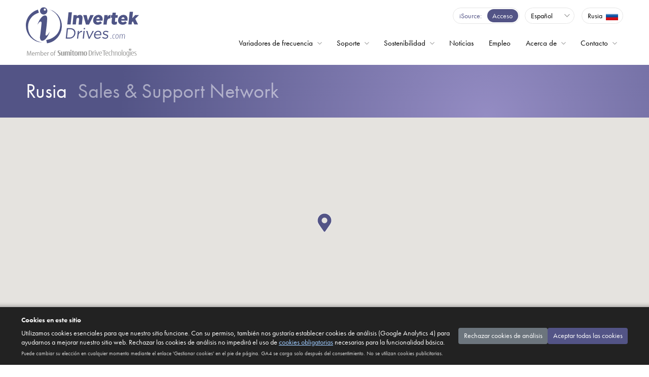

--- FILE ---
content_type: text/html; charset=utf-8
request_url: https://www.invertekdrives.com/es/contact/ru/kranros/chelyabinsk
body_size: 17221
content:

<!DOCTYPE html>
<html xmlns="http://www.w3.org/1999/xhtml" lang="es" xml:lang="es" class="no-js">

<head>
    <!-- Analytics & Consent Mode bootstrap (GTM loaded only after consent) -->
<script>
    window.dataLayer = window.dataLayer || [];
    function gtag(){ dataLayer.push(arguments); }
    // Default deny non-essential categories (GDPR prior consent model) - strictly necessary cookies only.
    gtag('consent', 'default', { analytics_storage: 'denied', ad_storage: 'denied', ad_user_data: 'denied', ad_personalization: 'denied' });
    gtag('event','consent_initialised');
</script>
<div id="gtm-noscript" aria-hidden="true"></div>
    <meta charset="UTF-8">
    <meta name="viewport" content="width=device-width, initial-scale=1, shrink-to-fit=no">
    <title>Contact Kranros, Rusia | Invertek Drives</title>
        <link rel="canonical" href="https://www.invertekdrives.com/contact/ru/kranros/chelyabinsk" />
    <link rel="stylesheet" href="https://use.typekit.net/dlf6abd.css">
    <link rel="preconnect" href="https://fonts.googleapis.com">
    <link rel="preconnect" href="https://fonts.gstatic.com" crossorigin>
    <link href="https://fonts.googleapis.com/css2?family=Montserrat:wght@300;800;900&display=swap" rel="stylesheet">
    <link rel="stylesheet" href="/lib/@fortawesome/fontawesome-pro/css/all.min.css">

    <link rel="stylesheet" href="/lib/bootstrap/dist/css/bootstrap.min.css">
    <link rel="stylesheet" href="/lib/basiclightbox/dist/basicLightbox.min.css">
    
    <link rel="stylesheet" href="/dist/css/app.css?v=2MZCg5fGu4R4ECg85qGwzE4hOx7RBgygFo0XD1ykhM0">
<link rel="stylesheet" href="/dist/css/i18n/es.css?v=MY2yRGFdpZNw09bXLNcpMVchJtnWGQWDLLz4c3r4NPY">    <script defer>
        window.driveConfigText = {
            selectMotorRating: `Seleccione su clasificación de motor`,
            kWRating: `kW`,
            HPRating: `HP`,
            AmpsRating: `Amperios`,
            specification: `Especificación`,
            motorkW: `Motor kW`,
            motorHP: `Motor HP`,
            motorAmps: `Motor Amperios`,
            selectInputVoltage: `Select Input Voltage`,
            selectEMCFilter: `Select EMC Filter`,
            selectBrakeTransistor: `Select Brake Transistor`,
            selectEnclosureType: `Select Enclosure Type`,
            selectDisplayType: `Select Display Type`,
            selectEncoderModule: `Select Encoder Module`,
            model: `Modelo`,
            models: `Modelos`,
            driveRatedCurrent: `The drive rated current should be equal to or higher than the motor rated current`,
            resetFilters: `Reset filters`
        }
        window.driveSpecText = {
            enclosureOption: `Opciones de carcasa`,
            optionIP66Outdoor: `IP66 Outdoor`
        }
        window.caseStudyText = {
            caseStudies: `Estudios de caso`,
            latestCaseStudies: `Últimos estudios de caso`,
            results: `Results`,
            result: `Result`
        }
        window.ecodesignText = {
            find: `Encuentre los datos de eficiencia energética para su unidad`,
            search: `Search by part number`,
            notfound: `Part number not found`
        }
        window.energyCalcText = {
            projectName: `Project Name`,
            currency: `Currency`,  
            operatingFactors: `Operating Factors`,  
            motorPower: `Motor Power (kW)`,  
            kWhCost: `kWh Cost`,  
            investment: `Investment`,  
            newOptidriveCost: `New Optidrive Cost`,  
            installationCost: `Installation Cost`,  
            operatingProfile: `Operating Profile`,  
            operatingProfile: `Operating Profile`,  
            hrsPerDay: `Hours per day`,  
            daysPerWeek: `Days per week`,  
            wksPerYear: `Weeks per year`,  
            timeAt30: `Time at 30%`,  
            timeAt40: `Time at 40%`,  
            timeAt50: `Time at 50%`,  
            timeAt60: `Time at 60%`,  
            timeAt70: `Time at 70%`,  
            timeAt80: `Time at 80%`,  
            timeAt90: `Time at 90%`,  
            timeAt100: `Time at 100%`,  
            calculateSavingsBtn: `Calculate Savings`,  
            calcNoteBold: `Note`,  
            calcNote: `The calculations assume the use of throttle valves or mechanical dampers to achieve the flow profile entered for the DOL values, which provides a small reduction in the energy consumed. This attempts to put a realistic conservative value for the energy saved when using the Optidrive to achieve the same flow profile. If no flow regulation exists in the original application and a flow profile is entered in this calculation, noticeably higher savings than those indicated are very likely to be achieved which will shorten the payback period.`,  
            resultHeading: `See how much you could save with Optidrive`,  
            resultannualConsumption: `Annual Consumption`,  
            resultConsumptionText: `Consumtion totals, using an OptidriveTM variable frequency drive (VFD) in comparison to Direct-on-line (DOL) motor control with flow regulation based on throttle valves or dampers.`,  
            resultSaveWith: `saved with Optidrive`,  
            resultpaybackPeriod: `Payback period:`,  
            resultEnergy: `Energy (kWh)`,  
            resultTonnes: `(Tonnes)`,  
            resultElectricityCost: `Electricity Cost`,  
            resultElectricityCostMonth: `/ month)`,  
            resultAnnualSavings: `Annual Savings`,  
            DownloadPdfBtn: `Download PDF`,  
        }
    </script>
    <script src="/dist/js/vendor.js?v=tvunaWUohPe3TSZEw4ges1sLC3db_4nom2G6rWj4QQ0" async></script>
    <script src="/dist/js/app.js?v=N4loaJ7lofgihSulnsCNkzXfqztOi64PUL00wzQpbdU" defer></script>
    <script src="/dist/js/elevregistration.js?v=RG9p3fHbEHcqGlRL_VPL2mo_JMyjqm_nGIBd8Xh-bUI" defer></script>
    <script src="/js/modernizr-custom.js?v=7BTKqYGrvaoW5hkJ0Ztqq7TLTmC5mKP2GXrHpsVuBXY" defer></script>
    <script src="https://www.google.com/recaptcha/api.js?render=6LfWJMwZAAAAAFUXkIwnMlDkqoVzb5UUTawC5pge"></script>
    <!--[if IE]>
        <script src="node_modules/fix-ie/dist/ie.lteIE9.js"></script>
    <![endif]-->

    <link rel="apple-touch-icon" sizes="180x180" href="/favicons/apple-touch-icon.png">
<link rel="icon" type="image/png" sizes="32x32" href="/favicons/favicon-32x32.png">
<link rel="icon" type="image/png" sizes="16x16" href="/favicons/favicon-16x16.png">
<link rel="manifest" href="/favicons/site.webmanifest">
<link rel="mask-icon" href="/favicons/safari-pinned-tab.svg" color="#535486">
<link rel="shortcut icon" href="/favicons/favicon.ico">
<meta name="apple-mobile-web-app-title" content="Invertek Drives">
<meta name="application-name" content="Invertek Drives">
<meta name="msapplication-TileColor" content="#535486">
<meta name="msapplication-config" content="/favicons/browserconfig.xml">
<meta name="theme-color" content="#ffffff">
    <style>
  #cookie-consent-banner { position:fixed; left:0; right:0; bottom:0; z-index:1500; background:#222; color:#fff; font-size:.875rem; box-shadow:0 -2px 8px rgba(0,0,0,.3); }
  #cookie-consent-banner[hidden] { display:none; }
  #cookie-consent-banner .inner { margin:0 auto; padding:1rem 1.25rem; display:flex; flex-direction:column; gap:.75rem; }
  #cookie-consent-banner p { margin:0; }
  #cookie-consent-banner .actions { display:flex; gap:.75rem; flex-wrap:wrap; }
  #cookie-consent-banner button { font-size:.875rem; }
  #cookie-consent-banner .link-inline { background:none; border:none; padding:0; color:#9ecbff; text-decoration:underline; cursor:pointer; font:inherit; }
  #mandatory-cookies-modal { position:fixed; inset:0; background:rgba(0,0,0,.6); display:flex; align-items:center; justify-content:center; z-index:1600; }
  #mandatory-cookies-modal[hidden] { display:none; }
  #mandatory-cookies-modal .panel { background:#fff; color:#222; max-width:640px; width:90%; padding:1.25rem 1.5rem; border-radius:4px; box-shadow:0 4px 16px rgba(0,0,0,.4); font-size:.875rem; }
  #mandatory-cookies-modal h3 { font-size:1.1rem; margin-top:0; }
  #mandatory-cookies-modal table { width:100%; border-collapse:collapse; margin:.75rem 0 1rem; font-size:.75rem; min-width: 35em;}
  #mandatory-cookies-modal .table-wrapper { overflow: auto; padding: 0;}
  #mandatory-cookies-modal th, #mandatory-cookies-modal td { text-align:left; border-bottom:1px solid #ddd; padding:.4rem .3rem; }
  #mandatory-cookies-modal code { background:#f2f2f2; padding:2px 4px; border-radius:3px; }
  #mandatory-cookies-modal .close-btn { float:right; background:none; border:none; font-size:1.25rem; line-height:1; cursor:pointer; }
  @media (min-width:768px) { #cookie-consent-banner .inner { flex-direction:row; align-items:center; } #cookie-consent-banner .copy { flex:1; }}
  @media (min-width:992px) { #cookie-consent-banner .inner { gap:7rem; }}
</style>

<div id="cookie-consent-banner" class="row p-0" role="dialog" aria-modal="true" aria-labelledby="cookie-consent-title" aria-describedby="cookie-consent-desc" hidden>
  <div class="span inner">
    <div class="copy">
      <strong id="cookie-consent-title" class="mb-2 d-block">Cookies en este sitio</strong>
      <p id="cookie-consent-desc">
        Utilizamos cookies esenciales para que nuestro sitio funcione. Con su permiso, también nos gustaría establecer cookies de análisis (Google Analytics 4) para ayudarnos a mejorar nuestro sitio web.
        Rechazar las cookies de análisis no impedirá el uso de <button type="button" id="mandatory-cookies-info-btn" class="link-inline">cookies obligatorias</button> necesarias para la funcionalidad básica.
      </p>
      <p style="margin-top:.4rem;font-size:.7rem;opacity:.8;">Puede cambiar su elección en cualquier momento mediante el enlace 'Gestionar cookies' en el pie de página. GA4 se carga solo después del consentimiento. No se utilizan cookies publicitarias.</p>
    </div>
    <div class="actions" aria-label="Cookie consent actions">
  <button type="button" id="reject-cookies" class="btn btn-secondary" style="border-radius: 0.25rem;">Rechazar cookies de análisis</button>
  <button type="button" id="accept-cookies" class="btn btn-purple" style="border-radius: 0.25rem;">Aceptar todas las cookies</button>
    </div>
  </div>
</div>

<div id="mandatory-cookies-modal" role="dialog" aria-modal="true" aria-labelledby="mandatory-cookies-title" hidden>
  <div class="panel">
    <button class="close-btn" type="button" aria-label="Close" id="mandatory-close">×</button>
  <h3 id="mandatory-cookies-title" class="mt-3">Cookies obligatorias (esenciales)</h3>
  <p>Estas cookies son estrictamente necesarias para que el sitio funcione o para proporcionar un servicio que usted ha solicitado explícitamente. Se establecen sin necesidad de consentimiento según la normativa aplicable.</p>
    <div class="table-wrapper">
        <table aria-label="List of mandatory cookies">
          <thead><tr><th scope="col">Cookie</th><th scope="col">Finalidad</th><th scope="col">Vencimiento típico</th></tr></thead>
          <tbody>
            <tr><td><code>.AspNetCore.Antiforgery.*</code></td><td>Protege los formularios contra ataques CSRF</td><td>Fin de la sesión</td></tr>
            <tr><td><code>.AspNetCore.Session</code></td><td>Mantiene el estado de la sesión anónima (p. ej., preferencias)</td><td>Sesión</td></tr>
            <tr><td><code>.AspNetCore.Cookies</code></td><td>Autenticación (cuando inicia sesión en áreas seguras)</td><td>Hasta 14 días (o hasta cerrar sesión)</td></tr>
            <tr><td><code>country</code></td><td>Almacena el país seleccionado para la localización de contenidos</td><td>1 año</td></tr>
            <tr><td><code>cookie_consent</code></td><td>Almacena su elección de consentimiento (necesario para respetarla)</td><td>6 meses</td></tr>
          </tbody>
        </table>
    </div>
  <p style="font-size:.7rem;opacity:.8;">No se cargan cookies publicitarias ni de seguimiento de redes sociales a menos que elija 'Aceptar todas las cookies'. Las cookies de análisis (GA4) solo se establecen después de su consentimiento. Los videos de YouTube incrustados usan el modo de privacidad mejorada (youtube‑nocookie.com), por lo que no se establecen cookies de YouTube hasta que reproduzca un video.</p>
    <div style="text-align:right; margin-top:.5rem; padding:0;">
  <button class="btn btn-primary" type="button" id="mandatory-ok">Cerrar</button>
    </div>
  </div>
</div>

<script>
  (function(){
    var CONSENT_COOKIE_NAME = 'cookie_consent'; // values: 'all' | 'essential'
    var CONSENT_COOKIE_MAX_AGE_DAYS = 180; // 6 months recommended (keep minimal)

    function setCookie(name,value,days){
      var maxAge = days*24*60*60;
      document.cookie = name + '=' + value + '; Max-Age=' + maxAge + '; Path=/; SameSite=Lax';
    }
    function getCookie(name){
      var m = document.cookie.match(new RegExp('(?:^|; )'+name.replace(/([.$?*|{}()\[\]\\\/\+^])/g,'\\$1')+'=([^;]*)'));
      return m ? decodeURIComponent(m[1]) : null;
    }
    function eraseCookie(name){ document.cookie = name+'=; Max-Age=0; Path=/; SameSite=Lax'; }

    function applyConsent(choice){
      if(!window.dataLayer){ window.dataLayer = []; }
      function gtag(){ dataLayer.push(arguments); }
      // Update Google Consent Mode. Functionality + security storage treated as granted (essential), analytics only with full consent.
      if(choice === 'all') {
        gtag('consent', 'update', { analytics_storage: 'granted', ad_storage: 'denied', ad_user_data: 'denied', ad_personalization: 'denied' });
        loadGTM();
      } else { // essential only
        gtag('consent', 'update', { analytics_storage: 'denied', ad_storage: 'denied', ad_user_data: 'denied', ad_personalization: 'denied' });
        // Deliberately do NOT load GTM to avoid any unintended identifiers prior to consent.
        // Remove any analytics cookies that may have been set previously.
        purgeAnalyticsCookies();
      }
    }

    function purgeAnalyticsCookies(){
      try {
        var names = (document.cookie || '').split(';').map(function(c){ return c.split('=')[0].trim(); }).filter(Boolean);
        var targets = names.filter(function(n){ return /^_ga($|_)/.test(n) || /^_gid$/.test(n) || /^_gat($|_)/.test(n) || /^_gcl_/.test(n); });
        if(!targets.length) return;

        var host = location.hostname; // e.g., www.invertekdrives.com
        var parts = host.split('.');
        var domains = [host];
        if(parts.length > 1){
          var root = parts.slice(-2).join('.'); // invertekdrives.com
          domains.push('.' + root);
        }

        targets.forEach(function(name){
          // Attempt deletion across common domain/path variants
          [undefined, '/'].forEach(function(path){
            // Without domain
            document.cookie = name + '=; Max-Age=0; Path=' + (path || '/') + '; SameSite=Lax';
            // With domain variants
            domains.forEach(function(dom){
              document.cookie = name + '=; Max-Age=0; Domain=' + dom + '; Path=' + (path || '/') + '; SameSite=Lax';
            });
          });
        });
        console.debug('[cookies] Purged analytics cookies:', targets);
      } catch(e) {
        console.debug('[cookies] Purge analytics cookies failed', e);
      }
    }

    function loadGTM(){
      if(window.gtmDidLoad) return;
      // Mirror standard GTM bootstrap events so "All Pages" triggers fire immediately
      window.dataLayer = window.dataLayer || [];
      window.dataLayer.push({'gtm.start': new Date().getTime(), event: 'gtm.js'});
      var s = document.createElement('script');
      s.async = true;
      s.src = 'https://www.googletagmanager.com/gtm.js?id=GTM-MCHMDN7';
      document.head.appendChild(s);
      window.gtmDidLoad = true;
      // Optional: inject noscript iframe after consent (kept minimal for accessibility without JS; we avoid pre-consent load)
      var nsContainer = document.getElementById('gtm-noscript');
      if(nsContainer){ nsContainer.innerHTML = '<iframe src="https://www.googletagmanager.com/ns.html?id=GTM-MCHMDN7" height="0" width="0" style="display:none;visibility:hidden"></iframe>'; }
    }

    function showBanner(){ banner.hidden = false; }
    function hideBanner(){ banner.hidden = true; }

    var banner = document.getElementById('cookie-consent-banner');
    var acceptBtn = document.getElementById('accept-cookies');
    var rejectBtn = document.getElementById('reject-cookies');
    var mandatoryBtn = document.getElementById('mandatory-cookies-info-btn');
    var modal = document.getElementById('mandatory-cookies-modal');
    var modalClose = document.getElementById('mandatory-close');
    var modalOk = document.getElementById('mandatory-ok');

  acceptBtn.addEventListener('click', function(){ setCookie(CONSENT_COOKIE_NAME,'all',CONSENT_COOKIE_MAX_AGE_DAYS); applyConsent('all'); hideBanner(); announce('You accepted all cookies.'); console.debug('[cookies] consent=all; GTM requested'); });
  rejectBtn.addEventListener('click', function(){ setCookie(CONSENT_COOKIE_NAME,'essential',CONSENT_COOKIE_MAX_AGE_DAYS); applyConsent('essential'); hideBanner(); announce('You rejected analytics cookies.'); console.debug('[cookies] consent=essential; GTM blocked'); });

    mandatoryBtn.addEventListener('click', function(){ modal.hidden = false; modal.querySelector('.panel').focus(); });
    modalClose.addEventListener('click', function(){ modal.hidden = true; });
    modalOk.addEventListener('click', function(){ modal.hidden = true; });
    modal.addEventListener('click', function(e){ if(e.target === modal) modal.hidden = true; });

    // Accessibility live region for feedback
    var live = document.createElement('div'); live.setAttribute('aria-live','polite'); live.className='sr-only'; live.style.position='absolute'; live.style.left='-9999px'; document.body.appendChild(live);
    function announce(msg){ live.textContent = msg; }

    // Provide global method to reopen banner (withdraw/update consent)
    window.manageCookies = function(){ banner.hidden = false; };

    // Initialise on DOM ready
    document.addEventListener('DOMContentLoaded', function(){
      // Rewrite YouTube embeds to privacy-enhanced mode across the site
      try {
        document.querySelectorAll('iframe[src*="youtube.com/embed/"]').forEach(function(iframe){
          iframe.src = iframe.src.replace('://www.youtube.com/','://www.youtube-nocookie.com/').replace('://youtube.com/','://www.youtube-nocookie.com/');
        });
      } catch(e) { console.debug('[cookies] YouTube privacy-enhanced rewrite failed', e); }

      var existing = getCookie(CONSENT_COOKIE_NAME);
      if(existing){ applyConsent(existing); }
      else { showBanner(); }
    });
  })();
</script>

    
        <script>
            const locationsJSON = [{"title":"Kranros","type":"partner","town":"Chelyabinsk","lat":55.1323,"lng":61.4619}];
        </script>
        <script src="/dist/js/network.js" defer></script>

</head>
<body class="v-network">
    <script>document.body.classList.add("js")</script>
    <div class="container-fluid">
        <header id="header">
            <div class="span">
                <a class="logo" href="/es"><img src="/img/common/logos/invertekdrives-sdt-logo.svg"></a>
                <div class="header-utilities">
                    
<div class="isource-link">
    <a href="https://isource.invertekdrives.com">
        <span>iSource</span>
        <button type="button">Acceso</button>
    </a>
</div>
                    
<button class="language-switch" type="button">
            <span>Español</span>
    
    <div>
        <ul class="list-unstyled">
            <li data-lang="en"><a href="/">English</a></li>
            <li data-lang="de"><a href="/de">Deutsch</a></li>
            <li data-lang="es"><a href="/es">Español</a></li>
            <li data-lang="it"><a href="/it">Italiano</a></li>
            <li data-lang="pt"><a href="/pt">Português</a></li>
            <li data-lang="pl"><a href="/pl">Polski</a></li> 
        </ul>
    </div>
</button>

                    
    <button class="region-control btn-i18n" type="button">
        <span class="region">Rusia</span>
        <img class="flag" src="/img/common/flags/ru.png">
    </button>

                </div> 
                <nav id="menu-bar" class="menu-bar">
    <ul class="list-unstyled">
        <li id="drives-menu" class="drop megamenu">
            <a href="/es/variable-frequency-drives">Variadores de frecuencia</a>
            <div>
                <div>
                    <div class="drop-header">
                        <a href="/es/variable-frequency-drives"><span class="link">Todos los variadores de frecuencia</span></a>
                    </div>
                    <div class="drop-features">
                        <section>
                            <div class="title"><strong>E Series General Purpose</strong> Variable Frequency Drives</div>
                            <ul>
                                <li><a href="/es/variable-frequency-drives/optidrive-e3"><span><strong>Optidrive E3</strong></span></a></li>
                                <li><a href="/es/variable-frequency-drives/optidrive-e3-single-phase"><span><strong>Optidrive E3</strong> para motores monofásicos</span></a></li>
                            </ul>
                        </section>
                        <section>
                            <div class="title">Variadores de frecuencia <strong>de altas prestaciones</strong></div>
                            <ul>
                                <li><a href="/es/variable-frequency-drives/optidrive-p2"><span><strong>Optidrive P2</strong></span></a></li>
                            </ul>
                        </section>
                        <section>
                            <div class="title">Variadores de frecuencia <strong>para aplicaciones específicas</strong></div>
                            <ul>
                                <li data-route="eco-hvac"><a href="/es/variable-frequency-drives/optidrive-eco"><span><strong>Optidrive Eco</strong> HVAC</span> Servicios de HVAC en edificios</a></li>
                                <li data-route="eco-pump"><a href="/es/variable-frequency-drives/optidrive-eco"><span><strong>Optidrive Eco</strong> Pump</span> Control avanzado de bombas</a></li>
                                <li data-route="elevator"><a href="/es/variable-frequency-drives/optidrive-elevator"><span><strong>Ascensor Optidrive</strong></span> Variador para ascensor/elevador</a></li>
                            </ul>
                        </section>
                        <section>
                            <div class="title">Variadores de frecuencia <strong>OEM</strong></div>
                            <ul>
                                <li><a href="/es/variable-frequency-drives/optidrive-compact-2"><span><strong>Optidrive Compact 2</strong></span> Unidad compacta OEM</a></li>
                                <li><a href="/es/coolvert"><span><strong>Optidrive Coolvert</strong></span> Compresor y unidad de bomba de calor</a></li>
                            </ul>
                        </section>
                    </div>
                    <div class="drop-aux">
                        <section>
                            <ul>
                                <li><a href="/es/variable-frequency-drives/options"><span class="link">Opciones y accesorios</span></a></li>
                                <li><a href="/es/variable-frequency-drives/software"><span class="link">Software</span></a></li>
                                <li><a href="/es/ecodesign"><span class="link">Ecodesign</span></a></li>
                            </ul>
                        </section>
                        <section>
                            <div class="case-studies-ad">
                                <a href="/es/case-studies">
                                    Vea nuestros <span>estudios de caso</span>
                                </a>
                            </div>
                        </section>
                        <section>
                            <div class="iknow-ad">
                                <a href="/support/iknow/vfd-fundamentals/what-is-a-variable-frequency-drive">
                                    <strong>¿Qué es un variador de frecuencia?</strong>
                                </a>
                                <a href="/support/iknow">
                                    <span class="link">Base de conocimientos de iKnow VFD</span>
                                </a>
                            </div>
                        </section>
                    </div>
                </div>
            </div>
        </li>
        <li id="support-menu" class="megamenu drop">
            <a href="/es/support">Soporte</a>
            <div>
                <div>
                <div class="drop-header">
                    <a href="/es/support"><span class="link">Soporte</span></a>
                </div>
                <div class="drop-features">
                    <section>
                    <div class="title"><strong>Guías de usuario</strong></div>
                    <ul>
                        <li><a href="/es/variable-frequency-drives/optidrive-e3/documentation#user-guides"><span class="link">Optidrive E3</span></a></li>
                        <li><a href="/es/variable-frequency-drives/optidrive-e3-single-phase/documentation#user-guides"><span class="link">Optidrive E3 para motores monofásicos</span></a></li>
                        <li><a href="/es/variable-frequency-drives/optidrive-p2/documentation#user-guides"><span class="link">Optidrive P2</span></a></li>
                        <li><a href="/es/variable-frequency-drives/optidrive-eco/documentation#user-guides"><span class="link">Optidrive Eco</span></a></li>
                        <li><a href="/es/variable-frequency-drives/optidrive-elevator/documentation#user-guides"><span class="link">Ascensor Optidrive</span></a></li>
                        <li><a href="/es/variable-frequency-drives/optidrive-compact-2/documentation#user-guides"><span class="link">Optidrive Compact 2</span></a></li>
                        <li><a href="/es/coolvert#downloads"><span class="link">Optidrive Coolvert</span></a></li>
                    </ul>
                    </section>
                    <section>
                    <div class="title"><strong>Software</strong></div>
                    <ul>
                        <li><a href="/es/variable-frequency-drives/software#optitools"><span class="link">Estudio OptiTools</span></a></li>
                        <li><a href="/es/variable-frequency-drives/software#optitools"><span class="link">OptiTools Mobile</span></a></li>
                        <li><a href="/es/variable-frequency-drives/software#drivers-and-config-files"><span class="link">Interfaz de comunicación <br>Archivos de configuración</span></a></li>
                        <li><a href="/es/variable-frequency-drives/software#drivers-and-config-files"><span class="link">Controladores BLE y NFC</span></a></li>
                    </ul>
                    </section>
                    <section>
                    <div class="invertek-tv-ad">
                        <a href="/es/support-video-library">
                        <h4>Librería de Vídeos de soporte</h4>
                        <p>Soporte de aplicaciones, productos y servicios</p>
                        </a>
                    </div>
                    <div class="save-energy-ad">
                        <a href="/es/save-energy">
                        <h4>Ahorrar energía</h4>
                        <p>Descubra cómo y calcule su ahorro</p>
                        <img src="/img/common/promo-links/calculator.png" alt="Calculator App">
                        </a>
                    </div>
                    </section>
                    <section>
                    <div class="iknow-ad">
                        <a href="/support/iknow/vfd-fundamentals/what-is-a-variable-frequency-drive">
                        <strong>¿Qué es un variador de frecuencia?</strong>
                        </a>
                        <a href="/support/iknow">   
                        <img src="/img/common/logos/iknow-logo.svg" alt="iKnow">
                        <p>Aprenda directamente de nuestros ingenieros de clase mundial con la base de conocimientos definitiva para variadores de frecuencia</p>
                        <span class="link">Base de conocimientos de iKnow VFD</span>
                        </a>
                    </div>
                    </section>
                </div>
                </div>
            </div>
        </li>
        <li class="drop " id="save-energy-menu">
            <a href="/es/sustainability">Sostenibilidad</a>
            <div>
                <div>
                    <div class="drop-header">
                        <a href="/es/sustainability"><span class="link">Sostenibilidad</span></a>
                    </div>
                    <div>
                        <ul>
                            <li><a href="/es/save-energy"><span class="link">Ahorrar energía</span></a></li>
                            <li><a href="/es/ecodesign"><span class="link">Ecodesign</span></a></li>
                        </ul>
                    </div>
                </div>
            </div>
        </li>
        <li><a href="/es/news-and-media"><span>Noticias</span></a></li>
        <li><a href="/careers"><span>Empleo</span></a></li>
        <li class="drop">
            <a href="/es/about">Acerca de</a>
            <div>
                <div>
                    <div class="drop-header">
                        <a href="/es/about"><span class="link">Acerca de Invertek Drives</span></a>
                    </div>
                    <div>
                        <ul>
                            <li><a href="/invertek-tv"><span class="link">InvertekTV</span></a></li>
                            <li><a href="/es/about/community"><span class="link">Comunidad</span></a></li>
                            <li><a href="/es/policy-documents"><span class="link">Documentos normativos</span></a></li>
                            <li><a href="/es/about/shi"><span class="link">Invertek Drives in Sumitomo Heavy Industries</span></a></li>
                        </ul>
                    </div>
                </div>
            </div>
        </li>
            <li id="contact-menu" class="drop">
                <a href="/es/contact/ru">Contacto</a>
                <div>
                    <div>
                        <div class="drop-header">
                            <a href="/es/contact/ru"><span class="link">Rusia Contacts</span></a>
                        </div>
                        <div>
                            <ul>
                                <li><button type="button" class="btn-i18n"><span class="link">Contactos en todo el mundo</span></button></li>
                                <li><a href="/es/contact"><span class="link">Global Head Office</span></a></li>
                                <li><a href="/es/become-a-distributor"><span class="link">Hágase distribuidor</span></a></li>
                            </ul>
                        </div>
                    </div>
                </div>
            </li>
    </ul>
</nav> 
            </div>
        </header>
        <main id="main" role="main">
            

<div id="banner" class="row" data-bg="purple-grad">
    <div class="span">
        <div class="col">
            <h1><a href="/es/contact/ru"><strong>Rusia</strong> Sales &amp; Support Network</a></h1>
        </div>
    </div>
</div>

        <div id="map" class="network-map row"></div>

<div class="network-results  row">
    <div class="span">
        <nav class="col-12">
            <ol class="network-breadcrumbs">
                <li class="flag"><a href="/es/contact/ru"><img src="/img/common/flags/ru.png" alt="Rusia"></a></li>
<li class="all"><a href="/es/contact/ru">View All</a></li>            </ol>
            <div id="navigation">
                <a class="btn btn-contact-hq" href="/es/contact/">Global Head Office</a>
            </div>
        </nav>


        <div class="col-12 partner-list">
                
<div class="partner ">
    <div class="card">
        <header>
            <div class="content">
                <h2 class="name">Kranros</h2>
                <div class="location">Chelyabinsk</div>
            </div>
            <span class="badge"></span>
            <div class="aux">
                <a href="https://www.kranros.ru/" class="website">www.kranros.ru</a>
            </div>
        </header>
        <div>
            <div class="contact-info">
                <div class="company-info">
                    <div class="address">
                        ul. Mashunostroytele. 1<br>
                        Chelyabinsk<br>
                        454119<br>
                        <br>
                    </div>
                    <div class="comms">
                        <div><strong>Tel:</strong>  &#x2B;7 (351) 253-54-82  <br></div>
<div><strong>Alt Tel:</strong> &#x2B;7 (351) 253-58-63<br></div><div><strong>Fax:</strong> &#x2B; 7 (351) 253-54-82<br></div>                        <div><strong>Email:</strong> <a href="mailto:mail@kranros.ru">mail@kranros.ru</a></div>
                    </div>
                </div>
                <div class="contact-points">
                        <div class="commercial-contacts">
                            <h3>Commercial Contacts:</h3>
                            <ul>
                                    <li class="contact-point">
                                        <div class="name">
                                            Sergey Yastreba 
                                        </div>
                                        <div class="comms">
                                            <div></div>
                                            <div> sergey.yastreba@kranros.ru</div> 
                                        </div>
                                    </li>
                                    <li class="contact-point">
                                        <div class="name">
                                            Dmitry   Konoplev
                                        </div>
                                        <div class="comms">
                                            <div></div>
                                            <div>dmitry.konoplev@kranros.ru</div>
                                        </div>
                                    </li>
                            </ul>
                        </div>
                        <div class="technical-contacts">
                            <h3>Technical Contacts:</h3>
                            <ul>
                                    <li class="contact-point">
                                        <div class="name">
                                            Kropotov Artem
                                        </div>
                                        <div class="comms">
                                            <div></div>
                                            <div>artem.kropotov@kranros.ru</div>
                                        </div>
                                    </li>
                            </ul>
                        </div>
                </div>
            </div>
            <div class="attributes">
            </div>
        </div>
    </div>
</div>
        </div>
    </div>
</div>
        </main>
        <footer id="footer">
            <div id="newsletter-request" class="row">
                <div class="span">
                    <div class="col d-flex flex-column align-items-center">
                        <h3>Inscríbase para recibir noticias, anuncios y estudios de casos</h3>
                        <button class="btn btn-purple" id="newsletter_lb">Subscribe Now</button>
                    </div>
                </div>
            </div>
            <div id="footer-utilities" data-bg="dark-radial-grad-tl">
                <div class="span">
                    <div class="col-right">
                        <div class="invertek-2025-kings-award">
                            <a href="https://www.thegazette.co.uk/London/issue/64723/supplement/S5/data.pdf" target="_blank">
                                <picture>
                                    <source type="image/webp" srcset="/img/common/logos/invertek-2025-kings-award-for-enterprise-in-overseas-trade-white.webp">
                                    <source type="image/png" srcset="/img/common/logos/invertek-2025-kings-award-for-enterprise-in-overseas-trade-white.png">
                                    <img src="/img/common/logos/invertek-2025-kings-award-for-enterprise-in-overseas-trade-white.png" alt="Invertek 2025 Kings Award for Enterprise in Overseas Trade">
                                </picture>
                            </a>
                            <p>Honoured with The King’s Award for Enterprise in Overseas Trade</p> 
                        </div>
                        <div >
                            <ul class="social-links list-unstyled">
    <li><a href="https://www.facebook.com/Invertekdrives"><img src="/img/common/social-badges/facebook.svg" alt="Facebook"></a></li>
    <li><a href="https://twitter.com/Invertek_Drives"><img src="/img/common/social-badges/twitter-x-logo-square-icon.svg" alt="X"></a></li>
    <li><a href="https://www.linkedin.com/company/invertek-drives-ltd"><img src="/img/common/social-badges/linkedin.svg" alt="LinkedIn"></a></li>
    <li><a href="https://www.youtube.com/user/InvertekDrivesGlobal"><img src="/img/common/social-badges/youtube.svg" alt="YouTube"></a></li>
</ul>
                            
<div class="isource-link">
    <a href="https://isource.invertekdrives.com">
        <span>iSource</span>
        <button type="button">Acceso</button>
    </a>
</div>
                        </div>
                    </div>
                    
    <button class="region-control btn-i18n" type="button">
        <span class="region">Rusia</span>
        <img class="flag" src="/img/common/flags/ru.png">
    </button>

                    
<button class="language-switch" type="button">
            <span>Español</span>
    
    <div>
        <ul class="list-unstyled">
            <li data-lang="en"><a href="/">English</a></li>
            <li data-lang="de"><a href="/de">Deutsch</a></li>
            <li data-lang="es"><a href="/es">Español</a></li>
            <li data-lang="it"><a href="/it">Italiano</a></li>
            <li data-lang="pt"><a href="/pt">Português</a></li>
            <li data-lang="pl"><a href="/pl">Polski</a></li> 
        </ul>
    </div>
</button>

                </div> 
            </div>
            <div id="company-footer" data-bg="black">
                <div class="span">
                    <div class="sumitomo-logos">
                        <img src="/img/common/logos/sumitomo-drive-technologies-shi-logo.svg" alt="Sumitomo Drive Technologies - Sumitomo Heavy Industries Ltd.">
                        <a class="sdt-link" href="https://emeia.sumitomodrive.com/en-gb" target="_blank"></a>
                        <a class="shi-link" href="https://www.shi.co.jp/english/index.html" target="_blank"></a>
                    </div>
                    <div>
                        <nav class="footer-links">
                            <ul class="list-unstyled">
                                <li><a href="/downloads/policies/Invertek Drives 2024 Privacy Policy.pdf" target="_blank">Política de privacidad</a></li>
                                <li><button type="button" onclick="window.manageCookies && window.manageCookies();" style="background:none;border:none;padding:0;margin:0;color:#fff;cursor:pointer;">Manage Cookies</button></li>
                                <li><a href="/es/sitemap">Mapa del sitio</a></li>
                            </ul>
                        </nav>
                        <div class="company-info">
                            <span>Registrado en Inglaterra: N.<sup>º</sup> 3504834 | Registro de IVA: GB 712854929</span>
                            <span>&copy; 1998 – 2026 Invertek Drives Ltd.</span>
                        </div>
                    </div>
                </div>
            </div>
        </footer>
    </div>

    
<aside class="menu-drawer">
    
    <button class="region-control btn-i18n" type="button">
        <span class="region">Rusia</span>
        <img class="flag" src="/img/common/flags/ru.png">
    </button>

    
<button class="language-switch" type="button">
            <span>Español</span>
    
    <div>
        <ul class="list-unstyled">
            <li data-lang="en"><a href="/">English</a></li>
            <li data-lang="de"><a href="/de">Deutsch</a></li>
            <li data-lang="es"><a href="/es">Español</a></li>
            <li data-lang="it"><a href="/it">Italiano</a></li>
            <li data-lang="pt"><a href="/pt">Português</a></li>
            <li data-lang="pl"><a href="/pl">Polski</a></li> 
        </ul>
    </div>
</button>

    <nav class="menu">
        <ul>
            <li><a href="/es">Home</a></li>
            <li class="drop">
                <button type="button">Variadores de frecuencia</button>
                <div>
                    <ul>
                        <li><a href="/es/variable-frequency-drives">Todos los variadores de frecuencia</a></li>
                    </ul>
                    <section>
                        <strong>E Series General Purpose Drives</strong>
                        <ul>
                            <li><a href="/es/variable-frequency-drives/optidrive-e3">Optidrive E3</a></li>
                            <li><a href="/es/variable-frequency-drives/optidrive-e3-single-phase">Optidrive E3 para motores monofásicos</a></li>
                        </ul>
                    </section>
                    <section>
                        <strong>Unidads de alto rendimiento</strong>
                        <ul>
                            <li><a href="/es/variable-frequency-drives/optidrive-p2">Optidrive P2</a></li>
                        </ul>
                    </section>
                    <section>
                        <strong>Variadores de frecuencia para aplicaciones específicas</strong>
                        <ul>
                            <li><a href="/es/variable-frequency-drives/optidrive-eco">Optidrive Eco HVAC</a></li>
                            <li><a href="/es/variable-frequency-drives/optidrive-eco">Optidrive Eco Pump</a></li>
                            <li><a href="/es/variable-frequency-drives/optidrive-elevator">Ascensor Optidrive</a></li>
                        </ul>
                    </section>
                    <section>
                        <strong>Variadores de frecuencia OEM</strong>
                        <ul>
                            <li><a href="/es/variable-frequency-drives/optidrive-compact-2">Optidrive Compact 2</a></li>
                            <li><a href="/es/coolvert">Optidrive Coolvert</a></li>
                        </ul>
                    </section>
                    <section>
                        <ul>
                            <li><a href="/es/variable-frequency-drives/options">Opciones y accesorios</a></li>
                            <li><a href="/es/variable-frequency-drives/software">Software</a></li>
                            <li><a href="/es/ecodesign">Ecodesign</a></li>
                            <li><a href="">Datasheets</a></li>
                            <li><a href="/es/case-studies">Estudios de caso</a></li>
                            <li><a href="/support/iknow">Base de conocimientos de iKnow VFD</a></li>
                        </ul>
                    </section>
                </div>
            </li>
            <li class="drop">
                <button type="button">Soporte</button>
                <div>
                    <ul>
                        <li><a href="/es/support">Soporte</a></li>
                        <li><a href="/support/iknow">Base de conocimientos de iKnow VFD</a></li>
                        <li><a href="/es/news-and-media">Noticias y medios de Invertek</a></li>
                    </ul>
                    <section>
                        <strong>Guías de usuario</strong>
                        <ul>
                            <li><a href="/es/variable-frequency-drives/optidrive-e3/documentation#user-guides">Optidrive E3</a></li>
                            <li><a href="/es/variable-frequency-drives/optidrive-e3-single-phase/documentation#user-guides">Optidrive E3 para motores monofásicos</a></li>
                            <li><a href="/es/variable-frequency-drives/optidrive-p2/documentation#user-guides">Optidrive P2</a></li>
                            <li><a href="/es/variable-frequency-drives/optidrive-eco/documentation#user-guides">Optidrive Eco</a></li>
                            <li><a href="/es/variable-frequency-drives/optidrive-elevator/documentation#user-guides">Ascensor Optidrive</a></li>
                            <li><a href="/es/variable-frequency-drives/optidrive-compact-2/documentation#user-guides">Optidrive Compact 2</a></li>
                            <li><a href="/es/coolvert#downloads">Optidrive Coolvert</a></li>
                        </ul>
                    </section>
                    <section>
                        <strong>Software</strong>
                        <ul>
                            <li><a href="/es/variable-frequency-drives/software#optitools-studio">Estudio OptiTools</a></li>
                            <li><a href="/es/variable-frequency-drives/software#optitools-mobile">OptiTools Mobile</a></li>
                            <li><a href="/es/variable-frequency-drives/software#drivers-and-config-files">Interfaz de comunicación <br>Archivos de configuración</a></li>
                            <li><a href="/es/variable-frequency-drives/software#drivers-and-config-files">Controladores BLE y NFC</a></li>
                        </ul>
                    </section>
                </div>
            </li>
            <li class="drop">
                <button type="button">Sostenibilidad</button>
                <div>
                    <ul>
                        <li><a href="/es/sustainability">Sostenibilidad</a></li>
                        <li><a href="/es/save-energy">Ahorrar energía</a></li>
                        <li><a href="/es/ecodesign">Ecodesign</a></li>
                    </ul>
                </div>
            </li>
            <li><a href="/es/news-and-media">Noticias</a></li>
            <li><a href="/careers"><span>Empleo</span></a></li>
            <li class="drop">
                <button type="button">Acerca de</button>
                <div>
                    <ul>
                        <li><a href="/es/about">Acerca de Invertek Drives</a></li>
                        <li><a href="/invertek-tv">InvertekTV</a></li>
                        <li><a href="/es/about/community">Comunidad</a></li>
                        <li><a href="/es/policy-documents">Documentos normativos</a></li>
                        <li><a href="/about/shi">Invertek Drives in Sumitomo Heavy Industries</a></li>
                    </ul>
                </div>
            </li>
                <li class="drop">
                    <button type="button">Contacto es ru</button>
                    <div>
                        <ul>
                            <li><a href="/es/contact/ru">Rusia Contacts</a></li>
                            <li><button type="button" class="btn-i18n">Contactos en todo el mundo</button></li>
                            <li><a href="/es/contact">Global Head Office</a></li>
                            <li><a href="/es/become-a-distributor">Hágase distribuidor</a></li>
                        </ul>
                    </div>
                </li>
            <li><a href="/downloads/policies/Invertek Drives 2024 Privacy Policy.pdf">Política de privacidad</a></li>
            <li><a href="/es/sitemap">Mapa del sitio</a></li>
        </ul>
        
<div class="isource-link">
    <a href="https://isource.invertekdrives.com">
        <span>iSource</span>
        <button type="button">Acceso</button>
    </a>
</div>
    </nav>
</aside>
<button class="menu-btn menu-toggle hamburger hamburger--squeeze" type="button">
    <span class="hamburger-box">
        <span class="hamburger-inner"></span>
    </span>
</button>
<button class="menu-toggle page-scrim" type="button"></button>

    <div id="quick-search" hidden>
        <form method="post" action="">
            <div class="form-group">
                <input class="form-control" type="search" placeholder="Search&hellip;" value="">
                <button type="submit" class="btn btn-icon"><i class="fal fa-search"></i></button>
            </div>
        <input name="__RequestVerificationToken" type="hidden" value="CfDJ8BvRIbkRK6ZBoCz-7P4QtAQN0sDpf07hA3EcF4T52mAFv9EqWRRkQnL6rWlUyzS9v7JBAfE2-9kGBLNq5uauiqI1JULm4KBZHqPC4Bou5VbTS0ECTspWtZRzKsr0eUJSNqn3Vz0UuVLjkDOP_MHblyE" /></form>
    </div>
    <div id="newsletter_content" hidden>
        <iframe src="https://go.invertekdrives.com/l/871321/2025-10-10/nfh6jk" width="100%" height="100%" frameborder="0"></iframe>
    </div>
    
<div id="i18n" hidden>
    <div class="inner">
        <header>
            <h2>Encuentre su oficina local o socio comercial, en 80 países en todo el mundo</h2>
            <a class="btn global-website" href="/?region=global">Sitio web global</a>
        </header>
        
        <div class="office-list">
            <ul>
                <li><a href="/es/contact/gb"><img src="/img/common/flags/gb.png" alt="UK"><span>Reino Unido</span></a></li>
				<li><a href="/es/contact/br"><img src="/img/common/flags/br.png" alt="Brazil"><span>Brasil</span></a></li>
                <li><a href="http://www.invertekdrives.cn/article/contact"><img src="/img/common/flags/cn.png" alt="China"><span>China</span></a></li>
                <li><a href="https://www.invertek.cz/kontakty"><img src="/img/common/flags/cz.png" alt="Czech Republic"><span>República Checa</span></a></li>
                <li><a href="/es/contact/de"><img src="/img/common/flags/de.png" alt="Germany"><span>Alemania</span></a></li>
                <li><a href="/es/contact/ie"><img src="/img/common/flags/ie.png" alt="Ireland"><span>Irlanda</span></a></li>
                <li><a href="/es/contact/it"><img src="/img/common/flags/it.png" alt="Ireland"><span>Italy</span></a></li>
                <li><a href="/es/contact/my"><img src="/img/common/flags/my.png" alt="Malaysia"><span>Malasia</span></a></li>
                <li><a href="/es/contact/pl"><img src="/img/common/flags/pl.png" alt="Poland"><span>Polonia</span></a></li>
                <li><a href="/es/contact/sg"><img src="/img/common/flags/sg.png" alt="Singapore"><span>Singapur</span></a></li>
                <li><a href="/es/contact/es"><img src="/img/common/flags/es.png" alt="Spain"><span>España</span></a></li>
                <li><a href="/es/contact/us"><img src="/img/common/flags/us.png" alt="USA"><span>EE. UU.</span></a></li>
            </ul>
        </div>
    
        <div class="locale-list">
            <div class="area-group">
                <div class="area" data-area="Europe">
                    <h3>Europa</h3>
                    <ul>
                                <li><a href="/es/contact/de"><span class="">Alemania</span></a></li>
                                <li><a href="/es/contact/at"><span class="">Austria</span></a></li>
                                <li><a href="/es/contact/be"><span class="">B&#xE9;lgica</span></a></li>
                                <li><a href="/es/contact/by"><span class="">Bielorrusia</span></a></li>
                                <li><a href="/es/contact/ba"><span class="">Bosnia</span></a></li>
                                <li><a href="/es/contact/bg"><span class="">Bulgaria</span></a></li>
                                <li><a href="/es/contact/cy"><span class="">Chipre</span></a></li>
                                <li><a href="/es/contact/hr"><span class="">Croacia</span></a></li>
                                <li><a href="/es/contact/dk"><span class="">Dinamarca</span></a></li>
                                <li><a href="/es/contact/sk"><span class="">Eslovaquia</span></a></li>
                                <li><a href="/es/contact/si"><span class="">Eslovenia</span></a></li>
                                <li><a href="/es/contact/es"><span class="">Espa&#xF1;a</span></a></li>
                                <li><a href="/es/contact/ee"><span class="">Estonia</span></a></li>
                                <li><a href="/es/contact/fi"><span class="">Finlandia</span></a></li>
                                <li><a href="/es/contact/fr"><span class="">Francia</span></a></li>
                                <li><a href="/es/contact/gr"><span class="">Grecia</span></a></li>
                                <li><a href="/es/contact/hu"><span class="">Hungr&#xED;a</span></a></li>
                                <li><a href="/es/contact/ie"><span class="">Irlanda</span></a></li>
                                <li><a href="/es/contact/is"><span class="">Islandia</span></a></li>
                                <li><a href="/es/contact/it"><span class="">Italia</span></a></li>
                                <li><a href="/es/contact/lv"><span class="">Letonia</span></a></li>
                                <li><a href="/es/contact/lt"><span class="">Lituania</span></a></li>
                                <li><a href="/es/contact/mk"><span class="">Macedonia</span></a></li>
                                <li><a href="/es/contact/mt"><span class="">Malta</span></a></li>
                                <li><a href="/es/contact/me"><span class="">Montenegro</span></a></li>
                                <li><a href="/es/contact/no"><span class="">Noruega</span></a></li>
                                <li><a href="/es/contact/nl"><span class="">Pa&#xED;ses Bajos</span></a></li>
                                <li><a href="/es/contact/pl"><span class="">Polonia</span></a></li>
                                <li><a href="/es/contact/pt"><span class="">Portugal</span></a></li>
                                <li><a href="https://www.invertek.cz"><span>Rep&#xFA;blica Checa</span></a></li>
                                <li><a href="/es/contact/ro"><span class="">Ruman&#xED;a</span></a></li>
                                <li><a href="/es/contact/ru"><span class="active">Rusia</span></a></li>
                                <li><a href="/es/contact/rs"><span class="">Serbia</span></a></li>
                                <li><a href="/es/contact/se"><span class="">Suecia</span></a></li>
                                <li><a href="/es/contact/ch"><span class="">Suiza</span></a></li>
                                <li><a href="/es/contact/tr"><span class="">Turqu&#xED;a</span></a></li>
                                <li><a href="/es/contact/ua"><span class="">Ukraine</span></a></li>
                        <li><a href="/es/contact/gb"><span class="">United Kingdom</span></a></li>
                    </ul>
                </div>
            </div>
            <div class="area-group">
                <div class="area" data-area="North America">
                    <h3>América del Norte</h3>
                    <ul>
                                <li><a href="/es/contact/ca"><span class="">Canad&#xE1;</span></a></li>
                                <li><a href="/es/contact/mx"><span class="">M&#xE9;xico</span></a></li>
                                <li><a href="/es/contact/us"><span class="">USA</span></a></li>
                    </ul>
                </div>
                <div class="area" data-area="Central & South America">
                    <h3>América Central y del Sur</h3>
                    <ul>
                                <li><a href="/es/contact/ar"><span class="">Argentina</span></a></li>
                                <li><a href="/es/contact/bo"><span class="">Bolivia</span></a></li>
                                <li><a href="/es/contact/br"><span class="">Brasil</span></a></li>
                                <li><a href="/es/contact/cl"><span class="">Chile</span></a></li>
                                <li><a href="/es/contact/co"><span class="">Colombia</span></a></li>
                                <li><a href="/es/contact/ec"><span class="">Ecuador</span></a></li>
                                <li><a href="/es/contact/gt"><span class="">Guatemala</span></a></li>
                                <li><a href="/es/contact/pa"><span class="">Panama</span></a></li>
                                <li><a href="/es/contact/py"><span class="">Paraguay</span></a></li>
                                <li><a href="/es/contact/pe"><span class="">Per&#xFA;</span></a></li>
                                <li><a href="/es/contact/pr"><span class="">Puerto Rico</span></a></li>
                                <li><a href="/es/contact/uy"><span class="">Uruguay</span></a></li>
                                <li><a href="/es/contact/ve"><span class="">Venezuela</span></a></li>
                    </ul>
                </div>
            </div>
            <div class="area-group">
                <div class="area" data-area="Middle East & Africa">
                    <h3>Oriente Medio y África</h3>
                    <ul>
                                <li><a href="/es/contact/sa"><span class="">Arabia Saud&#xED;</span></a></li>
                                <li><a href="/es/contact/bh"><span class="">Bahrein</span></a></li>
                                <li><a href="/es/contact/qa"><span class="">Catar</span></a></li>
                                <li><a href="/es/contact/ae"><span class="">EAU</span></a></li>
                                <li><a href="/es/contact/eg"><span class="">Egipto</span></a></li>
                                <li><a href="/es/contact/il"><span class="">Israel</span></a></li>
                                <li><a href="/es/contact/jo"><span class="">Jordania</span></a></li>
                                <li><a href="/es/contact/kw"><span class="">Kuwait</span></a></li>
                                <li><a href="/es/contact/lb"><span class="">L&#xED;bano</span></a></li>
                                <li><a href="/es/contact/om"><span class="">Oman</span></a></li>
                                <li><a href="/es/contact/za"><span class="">Sud&#xE1;frica</span></a></li>
                                <li><a href="/es/contact/tn"><span class="">T&#xFA;nez</span></a></li>
                                <li><a href="/es/contact/ye"><span class="">Yemen</span></a></li>
                    </ul>
                </div>
            </div>
            <div class="area-group">
                <div class="area" data-area="Asia & Australasia"> 
                    <h3>Asia y Australasia</h3>
                    <ul>
                                <li><a href="/es/contact/au"><span class="">Australia</span></a></li>
                                <li><a href="/es/contact/bd"><span class="">Bangladesh</span></a></li>
                                <li><a href="http://www.invertekdrives.cn"><span>China</span></a></li>
                                <li><a href="/es/contact/ph"><span class="">Filipinas</span></a></li>
                                <li><a href="/es/contact/hk"><span class="">Hong Kong</span></a></li>
                                <li><a href="/es/contact/in"><span class="">India</span></a></li>
                                <li><a href="/es/contact/id"><span class="">Indonesia</span></a></li>
                                <li><a href="/es/contact/my"><span class="">Malasia</span></a></li>
                                <li><a href="/es/contact/nz"><span class="">Nueva Zelanda</span></a></li>
                                <li><a href="/es/contact/sg"><span class="">Singapur</span></a></li>
                                <li><a href="/es/contact/lk"><span class="">Sri Lanka</span></a></li>
                                <li><a href="/es/contact/th"><span class="">Tailandia</span></a></li>
                                <li><a href="/es/contact/vn"><span class="">Vietnam</span></a></li>
                    </ul>
                </div>
            </div>
        </div>
    </div>
</div>
    
</body>
</html>


--- FILE ---
content_type: text/html; charset=utf-8
request_url: https://www.google.com/recaptcha/api2/anchor?ar=1&k=6LfWJMwZAAAAAFUXkIwnMlDkqoVzb5UUTawC5pge&co=aHR0cHM6Ly93d3cuaW52ZXJ0ZWtkcml2ZXMuY29tOjQ0Mw..&hl=en&v=9TiwnJFHeuIw_s0wSd3fiKfN&size=invisible&anchor-ms=20000&execute-ms=30000&cb=bwlte0s6fe4u
body_size: 48832
content:
<!DOCTYPE HTML><html dir="ltr" lang="en"><head><meta http-equiv="Content-Type" content="text/html; charset=UTF-8">
<meta http-equiv="X-UA-Compatible" content="IE=edge">
<title>reCAPTCHA</title>
<style type="text/css">
/* cyrillic-ext */
@font-face {
  font-family: 'Roboto';
  font-style: normal;
  font-weight: 400;
  font-stretch: 100%;
  src: url(//fonts.gstatic.com/s/roboto/v48/KFO7CnqEu92Fr1ME7kSn66aGLdTylUAMa3GUBHMdazTgWw.woff2) format('woff2');
  unicode-range: U+0460-052F, U+1C80-1C8A, U+20B4, U+2DE0-2DFF, U+A640-A69F, U+FE2E-FE2F;
}
/* cyrillic */
@font-face {
  font-family: 'Roboto';
  font-style: normal;
  font-weight: 400;
  font-stretch: 100%;
  src: url(//fonts.gstatic.com/s/roboto/v48/KFO7CnqEu92Fr1ME7kSn66aGLdTylUAMa3iUBHMdazTgWw.woff2) format('woff2');
  unicode-range: U+0301, U+0400-045F, U+0490-0491, U+04B0-04B1, U+2116;
}
/* greek-ext */
@font-face {
  font-family: 'Roboto';
  font-style: normal;
  font-weight: 400;
  font-stretch: 100%;
  src: url(//fonts.gstatic.com/s/roboto/v48/KFO7CnqEu92Fr1ME7kSn66aGLdTylUAMa3CUBHMdazTgWw.woff2) format('woff2');
  unicode-range: U+1F00-1FFF;
}
/* greek */
@font-face {
  font-family: 'Roboto';
  font-style: normal;
  font-weight: 400;
  font-stretch: 100%;
  src: url(//fonts.gstatic.com/s/roboto/v48/KFO7CnqEu92Fr1ME7kSn66aGLdTylUAMa3-UBHMdazTgWw.woff2) format('woff2');
  unicode-range: U+0370-0377, U+037A-037F, U+0384-038A, U+038C, U+038E-03A1, U+03A3-03FF;
}
/* math */
@font-face {
  font-family: 'Roboto';
  font-style: normal;
  font-weight: 400;
  font-stretch: 100%;
  src: url(//fonts.gstatic.com/s/roboto/v48/KFO7CnqEu92Fr1ME7kSn66aGLdTylUAMawCUBHMdazTgWw.woff2) format('woff2');
  unicode-range: U+0302-0303, U+0305, U+0307-0308, U+0310, U+0312, U+0315, U+031A, U+0326-0327, U+032C, U+032F-0330, U+0332-0333, U+0338, U+033A, U+0346, U+034D, U+0391-03A1, U+03A3-03A9, U+03B1-03C9, U+03D1, U+03D5-03D6, U+03F0-03F1, U+03F4-03F5, U+2016-2017, U+2034-2038, U+203C, U+2040, U+2043, U+2047, U+2050, U+2057, U+205F, U+2070-2071, U+2074-208E, U+2090-209C, U+20D0-20DC, U+20E1, U+20E5-20EF, U+2100-2112, U+2114-2115, U+2117-2121, U+2123-214F, U+2190, U+2192, U+2194-21AE, U+21B0-21E5, U+21F1-21F2, U+21F4-2211, U+2213-2214, U+2216-22FF, U+2308-230B, U+2310, U+2319, U+231C-2321, U+2336-237A, U+237C, U+2395, U+239B-23B7, U+23D0, U+23DC-23E1, U+2474-2475, U+25AF, U+25B3, U+25B7, U+25BD, U+25C1, U+25CA, U+25CC, U+25FB, U+266D-266F, U+27C0-27FF, U+2900-2AFF, U+2B0E-2B11, U+2B30-2B4C, U+2BFE, U+3030, U+FF5B, U+FF5D, U+1D400-1D7FF, U+1EE00-1EEFF;
}
/* symbols */
@font-face {
  font-family: 'Roboto';
  font-style: normal;
  font-weight: 400;
  font-stretch: 100%;
  src: url(//fonts.gstatic.com/s/roboto/v48/KFO7CnqEu92Fr1ME7kSn66aGLdTylUAMaxKUBHMdazTgWw.woff2) format('woff2');
  unicode-range: U+0001-000C, U+000E-001F, U+007F-009F, U+20DD-20E0, U+20E2-20E4, U+2150-218F, U+2190, U+2192, U+2194-2199, U+21AF, U+21E6-21F0, U+21F3, U+2218-2219, U+2299, U+22C4-22C6, U+2300-243F, U+2440-244A, U+2460-24FF, U+25A0-27BF, U+2800-28FF, U+2921-2922, U+2981, U+29BF, U+29EB, U+2B00-2BFF, U+4DC0-4DFF, U+FFF9-FFFB, U+10140-1018E, U+10190-1019C, U+101A0, U+101D0-101FD, U+102E0-102FB, U+10E60-10E7E, U+1D2C0-1D2D3, U+1D2E0-1D37F, U+1F000-1F0FF, U+1F100-1F1AD, U+1F1E6-1F1FF, U+1F30D-1F30F, U+1F315, U+1F31C, U+1F31E, U+1F320-1F32C, U+1F336, U+1F378, U+1F37D, U+1F382, U+1F393-1F39F, U+1F3A7-1F3A8, U+1F3AC-1F3AF, U+1F3C2, U+1F3C4-1F3C6, U+1F3CA-1F3CE, U+1F3D4-1F3E0, U+1F3ED, U+1F3F1-1F3F3, U+1F3F5-1F3F7, U+1F408, U+1F415, U+1F41F, U+1F426, U+1F43F, U+1F441-1F442, U+1F444, U+1F446-1F449, U+1F44C-1F44E, U+1F453, U+1F46A, U+1F47D, U+1F4A3, U+1F4B0, U+1F4B3, U+1F4B9, U+1F4BB, U+1F4BF, U+1F4C8-1F4CB, U+1F4D6, U+1F4DA, U+1F4DF, U+1F4E3-1F4E6, U+1F4EA-1F4ED, U+1F4F7, U+1F4F9-1F4FB, U+1F4FD-1F4FE, U+1F503, U+1F507-1F50B, U+1F50D, U+1F512-1F513, U+1F53E-1F54A, U+1F54F-1F5FA, U+1F610, U+1F650-1F67F, U+1F687, U+1F68D, U+1F691, U+1F694, U+1F698, U+1F6AD, U+1F6B2, U+1F6B9-1F6BA, U+1F6BC, U+1F6C6-1F6CF, U+1F6D3-1F6D7, U+1F6E0-1F6EA, U+1F6F0-1F6F3, U+1F6F7-1F6FC, U+1F700-1F7FF, U+1F800-1F80B, U+1F810-1F847, U+1F850-1F859, U+1F860-1F887, U+1F890-1F8AD, U+1F8B0-1F8BB, U+1F8C0-1F8C1, U+1F900-1F90B, U+1F93B, U+1F946, U+1F984, U+1F996, U+1F9E9, U+1FA00-1FA6F, U+1FA70-1FA7C, U+1FA80-1FA89, U+1FA8F-1FAC6, U+1FACE-1FADC, U+1FADF-1FAE9, U+1FAF0-1FAF8, U+1FB00-1FBFF;
}
/* vietnamese */
@font-face {
  font-family: 'Roboto';
  font-style: normal;
  font-weight: 400;
  font-stretch: 100%;
  src: url(//fonts.gstatic.com/s/roboto/v48/KFO7CnqEu92Fr1ME7kSn66aGLdTylUAMa3OUBHMdazTgWw.woff2) format('woff2');
  unicode-range: U+0102-0103, U+0110-0111, U+0128-0129, U+0168-0169, U+01A0-01A1, U+01AF-01B0, U+0300-0301, U+0303-0304, U+0308-0309, U+0323, U+0329, U+1EA0-1EF9, U+20AB;
}
/* latin-ext */
@font-face {
  font-family: 'Roboto';
  font-style: normal;
  font-weight: 400;
  font-stretch: 100%;
  src: url(//fonts.gstatic.com/s/roboto/v48/KFO7CnqEu92Fr1ME7kSn66aGLdTylUAMa3KUBHMdazTgWw.woff2) format('woff2');
  unicode-range: U+0100-02BA, U+02BD-02C5, U+02C7-02CC, U+02CE-02D7, U+02DD-02FF, U+0304, U+0308, U+0329, U+1D00-1DBF, U+1E00-1E9F, U+1EF2-1EFF, U+2020, U+20A0-20AB, U+20AD-20C0, U+2113, U+2C60-2C7F, U+A720-A7FF;
}
/* latin */
@font-face {
  font-family: 'Roboto';
  font-style: normal;
  font-weight: 400;
  font-stretch: 100%;
  src: url(//fonts.gstatic.com/s/roboto/v48/KFO7CnqEu92Fr1ME7kSn66aGLdTylUAMa3yUBHMdazQ.woff2) format('woff2');
  unicode-range: U+0000-00FF, U+0131, U+0152-0153, U+02BB-02BC, U+02C6, U+02DA, U+02DC, U+0304, U+0308, U+0329, U+2000-206F, U+20AC, U+2122, U+2191, U+2193, U+2212, U+2215, U+FEFF, U+FFFD;
}
/* cyrillic-ext */
@font-face {
  font-family: 'Roboto';
  font-style: normal;
  font-weight: 500;
  font-stretch: 100%;
  src: url(//fonts.gstatic.com/s/roboto/v48/KFO7CnqEu92Fr1ME7kSn66aGLdTylUAMa3GUBHMdazTgWw.woff2) format('woff2');
  unicode-range: U+0460-052F, U+1C80-1C8A, U+20B4, U+2DE0-2DFF, U+A640-A69F, U+FE2E-FE2F;
}
/* cyrillic */
@font-face {
  font-family: 'Roboto';
  font-style: normal;
  font-weight: 500;
  font-stretch: 100%;
  src: url(//fonts.gstatic.com/s/roboto/v48/KFO7CnqEu92Fr1ME7kSn66aGLdTylUAMa3iUBHMdazTgWw.woff2) format('woff2');
  unicode-range: U+0301, U+0400-045F, U+0490-0491, U+04B0-04B1, U+2116;
}
/* greek-ext */
@font-face {
  font-family: 'Roboto';
  font-style: normal;
  font-weight: 500;
  font-stretch: 100%;
  src: url(//fonts.gstatic.com/s/roboto/v48/KFO7CnqEu92Fr1ME7kSn66aGLdTylUAMa3CUBHMdazTgWw.woff2) format('woff2');
  unicode-range: U+1F00-1FFF;
}
/* greek */
@font-face {
  font-family: 'Roboto';
  font-style: normal;
  font-weight: 500;
  font-stretch: 100%;
  src: url(//fonts.gstatic.com/s/roboto/v48/KFO7CnqEu92Fr1ME7kSn66aGLdTylUAMa3-UBHMdazTgWw.woff2) format('woff2');
  unicode-range: U+0370-0377, U+037A-037F, U+0384-038A, U+038C, U+038E-03A1, U+03A3-03FF;
}
/* math */
@font-face {
  font-family: 'Roboto';
  font-style: normal;
  font-weight: 500;
  font-stretch: 100%;
  src: url(//fonts.gstatic.com/s/roboto/v48/KFO7CnqEu92Fr1ME7kSn66aGLdTylUAMawCUBHMdazTgWw.woff2) format('woff2');
  unicode-range: U+0302-0303, U+0305, U+0307-0308, U+0310, U+0312, U+0315, U+031A, U+0326-0327, U+032C, U+032F-0330, U+0332-0333, U+0338, U+033A, U+0346, U+034D, U+0391-03A1, U+03A3-03A9, U+03B1-03C9, U+03D1, U+03D5-03D6, U+03F0-03F1, U+03F4-03F5, U+2016-2017, U+2034-2038, U+203C, U+2040, U+2043, U+2047, U+2050, U+2057, U+205F, U+2070-2071, U+2074-208E, U+2090-209C, U+20D0-20DC, U+20E1, U+20E5-20EF, U+2100-2112, U+2114-2115, U+2117-2121, U+2123-214F, U+2190, U+2192, U+2194-21AE, U+21B0-21E5, U+21F1-21F2, U+21F4-2211, U+2213-2214, U+2216-22FF, U+2308-230B, U+2310, U+2319, U+231C-2321, U+2336-237A, U+237C, U+2395, U+239B-23B7, U+23D0, U+23DC-23E1, U+2474-2475, U+25AF, U+25B3, U+25B7, U+25BD, U+25C1, U+25CA, U+25CC, U+25FB, U+266D-266F, U+27C0-27FF, U+2900-2AFF, U+2B0E-2B11, U+2B30-2B4C, U+2BFE, U+3030, U+FF5B, U+FF5D, U+1D400-1D7FF, U+1EE00-1EEFF;
}
/* symbols */
@font-face {
  font-family: 'Roboto';
  font-style: normal;
  font-weight: 500;
  font-stretch: 100%;
  src: url(//fonts.gstatic.com/s/roboto/v48/KFO7CnqEu92Fr1ME7kSn66aGLdTylUAMaxKUBHMdazTgWw.woff2) format('woff2');
  unicode-range: U+0001-000C, U+000E-001F, U+007F-009F, U+20DD-20E0, U+20E2-20E4, U+2150-218F, U+2190, U+2192, U+2194-2199, U+21AF, U+21E6-21F0, U+21F3, U+2218-2219, U+2299, U+22C4-22C6, U+2300-243F, U+2440-244A, U+2460-24FF, U+25A0-27BF, U+2800-28FF, U+2921-2922, U+2981, U+29BF, U+29EB, U+2B00-2BFF, U+4DC0-4DFF, U+FFF9-FFFB, U+10140-1018E, U+10190-1019C, U+101A0, U+101D0-101FD, U+102E0-102FB, U+10E60-10E7E, U+1D2C0-1D2D3, U+1D2E0-1D37F, U+1F000-1F0FF, U+1F100-1F1AD, U+1F1E6-1F1FF, U+1F30D-1F30F, U+1F315, U+1F31C, U+1F31E, U+1F320-1F32C, U+1F336, U+1F378, U+1F37D, U+1F382, U+1F393-1F39F, U+1F3A7-1F3A8, U+1F3AC-1F3AF, U+1F3C2, U+1F3C4-1F3C6, U+1F3CA-1F3CE, U+1F3D4-1F3E0, U+1F3ED, U+1F3F1-1F3F3, U+1F3F5-1F3F7, U+1F408, U+1F415, U+1F41F, U+1F426, U+1F43F, U+1F441-1F442, U+1F444, U+1F446-1F449, U+1F44C-1F44E, U+1F453, U+1F46A, U+1F47D, U+1F4A3, U+1F4B0, U+1F4B3, U+1F4B9, U+1F4BB, U+1F4BF, U+1F4C8-1F4CB, U+1F4D6, U+1F4DA, U+1F4DF, U+1F4E3-1F4E6, U+1F4EA-1F4ED, U+1F4F7, U+1F4F9-1F4FB, U+1F4FD-1F4FE, U+1F503, U+1F507-1F50B, U+1F50D, U+1F512-1F513, U+1F53E-1F54A, U+1F54F-1F5FA, U+1F610, U+1F650-1F67F, U+1F687, U+1F68D, U+1F691, U+1F694, U+1F698, U+1F6AD, U+1F6B2, U+1F6B9-1F6BA, U+1F6BC, U+1F6C6-1F6CF, U+1F6D3-1F6D7, U+1F6E0-1F6EA, U+1F6F0-1F6F3, U+1F6F7-1F6FC, U+1F700-1F7FF, U+1F800-1F80B, U+1F810-1F847, U+1F850-1F859, U+1F860-1F887, U+1F890-1F8AD, U+1F8B0-1F8BB, U+1F8C0-1F8C1, U+1F900-1F90B, U+1F93B, U+1F946, U+1F984, U+1F996, U+1F9E9, U+1FA00-1FA6F, U+1FA70-1FA7C, U+1FA80-1FA89, U+1FA8F-1FAC6, U+1FACE-1FADC, U+1FADF-1FAE9, U+1FAF0-1FAF8, U+1FB00-1FBFF;
}
/* vietnamese */
@font-face {
  font-family: 'Roboto';
  font-style: normal;
  font-weight: 500;
  font-stretch: 100%;
  src: url(//fonts.gstatic.com/s/roboto/v48/KFO7CnqEu92Fr1ME7kSn66aGLdTylUAMa3OUBHMdazTgWw.woff2) format('woff2');
  unicode-range: U+0102-0103, U+0110-0111, U+0128-0129, U+0168-0169, U+01A0-01A1, U+01AF-01B0, U+0300-0301, U+0303-0304, U+0308-0309, U+0323, U+0329, U+1EA0-1EF9, U+20AB;
}
/* latin-ext */
@font-face {
  font-family: 'Roboto';
  font-style: normal;
  font-weight: 500;
  font-stretch: 100%;
  src: url(//fonts.gstatic.com/s/roboto/v48/KFO7CnqEu92Fr1ME7kSn66aGLdTylUAMa3KUBHMdazTgWw.woff2) format('woff2');
  unicode-range: U+0100-02BA, U+02BD-02C5, U+02C7-02CC, U+02CE-02D7, U+02DD-02FF, U+0304, U+0308, U+0329, U+1D00-1DBF, U+1E00-1E9F, U+1EF2-1EFF, U+2020, U+20A0-20AB, U+20AD-20C0, U+2113, U+2C60-2C7F, U+A720-A7FF;
}
/* latin */
@font-face {
  font-family: 'Roboto';
  font-style: normal;
  font-weight: 500;
  font-stretch: 100%;
  src: url(//fonts.gstatic.com/s/roboto/v48/KFO7CnqEu92Fr1ME7kSn66aGLdTylUAMa3yUBHMdazQ.woff2) format('woff2');
  unicode-range: U+0000-00FF, U+0131, U+0152-0153, U+02BB-02BC, U+02C6, U+02DA, U+02DC, U+0304, U+0308, U+0329, U+2000-206F, U+20AC, U+2122, U+2191, U+2193, U+2212, U+2215, U+FEFF, U+FFFD;
}
/* cyrillic-ext */
@font-face {
  font-family: 'Roboto';
  font-style: normal;
  font-weight: 900;
  font-stretch: 100%;
  src: url(//fonts.gstatic.com/s/roboto/v48/KFO7CnqEu92Fr1ME7kSn66aGLdTylUAMa3GUBHMdazTgWw.woff2) format('woff2');
  unicode-range: U+0460-052F, U+1C80-1C8A, U+20B4, U+2DE0-2DFF, U+A640-A69F, U+FE2E-FE2F;
}
/* cyrillic */
@font-face {
  font-family: 'Roboto';
  font-style: normal;
  font-weight: 900;
  font-stretch: 100%;
  src: url(//fonts.gstatic.com/s/roboto/v48/KFO7CnqEu92Fr1ME7kSn66aGLdTylUAMa3iUBHMdazTgWw.woff2) format('woff2');
  unicode-range: U+0301, U+0400-045F, U+0490-0491, U+04B0-04B1, U+2116;
}
/* greek-ext */
@font-face {
  font-family: 'Roboto';
  font-style: normal;
  font-weight: 900;
  font-stretch: 100%;
  src: url(//fonts.gstatic.com/s/roboto/v48/KFO7CnqEu92Fr1ME7kSn66aGLdTylUAMa3CUBHMdazTgWw.woff2) format('woff2');
  unicode-range: U+1F00-1FFF;
}
/* greek */
@font-face {
  font-family: 'Roboto';
  font-style: normal;
  font-weight: 900;
  font-stretch: 100%;
  src: url(//fonts.gstatic.com/s/roboto/v48/KFO7CnqEu92Fr1ME7kSn66aGLdTylUAMa3-UBHMdazTgWw.woff2) format('woff2');
  unicode-range: U+0370-0377, U+037A-037F, U+0384-038A, U+038C, U+038E-03A1, U+03A3-03FF;
}
/* math */
@font-face {
  font-family: 'Roboto';
  font-style: normal;
  font-weight: 900;
  font-stretch: 100%;
  src: url(//fonts.gstatic.com/s/roboto/v48/KFO7CnqEu92Fr1ME7kSn66aGLdTylUAMawCUBHMdazTgWw.woff2) format('woff2');
  unicode-range: U+0302-0303, U+0305, U+0307-0308, U+0310, U+0312, U+0315, U+031A, U+0326-0327, U+032C, U+032F-0330, U+0332-0333, U+0338, U+033A, U+0346, U+034D, U+0391-03A1, U+03A3-03A9, U+03B1-03C9, U+03D1, U+03D5-03D6, U+03F0-03F1, U+03F4-03F5, U+2016-2017, U+2034-2038, U+203C, U+2040, U+2043, U+2047, U+2050, U+2057, U+205F, U+2070-2071, U+2074-208E, U+2090-209C, U+20D0-20DC, U+20E1, U+20E5-20EF, U+2100-2112, U+2114-2115, U+2117-2121, U+2123-214F, U+2190, U+2192, U+2194-21AE, U+21B0-21E5, U+21F1-21F2, U+21F4-2211, U+2213-2214, U+2216-22FF, U+2308-230B, U+2310, U+2319, U+231C-2321, U+2336-237A, U+237C, U+2395, U+239B-23B7, U+23D0, U+23DC-23E1, U+2474-2475, U+25AF, U+25B3, U+25B7, U+25BD, U+25C1, U+25CA, U+25CC, U+25FB, U+266D-266F, U+27C0-27FF, U+2900-2AFF, U+2B0E-2B11, U+2B30-2B4C, U+2BFE, U+3030, U+FF5B, U+FF5D, U+1D400-1D7FF, U+1EE00-1EEFF;
}
/* symbols */
@font-face {
  font-family: 'Roboto';
  font-style: normal;
  font-weight: 900;
  font-stretch: 100%;
  src: url(//fonts.gstatic.com/s/roboto/v48/KFO7CnqEu92Fr1ME7kSn66aGLdTylUAMaxKUBHMdazTgWw.woff2) format('woff2');
  unicode-range: U+0001-000C, U+000E-001F, U+007F-009F, U+20DD-20E0, U+20E2-20E4, U+2150-218F, U+2190, U+2192, U+2194-2199, U+21AF, U+21E6-21F0, U+21F3, U+2218-2219, U+2299, U+22C4-22C6, U+2300-243F, U+2440-244A, U+2460-24FF, U+25A0-27BF, U+2800-28FF, U+2921-2922, U+2981, U+29BF, U+29EB, U+2B00-2BFF, U+4DC0-4DFF, U+FFF9-FFFB, U+10140-1018E, U+10190-1019C, U+101A0, U+101D0-101FD, U+102E0-102FB, U+10E60-10E7E, U+1D2C0-1D2D3, U+1D2E0-1D37F, U+1F000-1F0FF, U+1F100-1F1AD, U+1F1E6-1F1FF, U+1F30D-1F30F, U+1F315, U+1F31C, U+1F31E, U+1F320-1F32C, U+1F336, U+1F378, U+1F37D, U+1F382, U+1F393-1F39F, U+1F3A7-1F3A8, U+1F3AC-1F3AF, U+1F3C2, U+1F3C4-1F3C6, U+1F3CA-1F3CE, U+1F3D4-1F3E0, U+1F3ED, U+1F3F1-1F3F3, U+1F3F5-1F3F7, U+1F408, U+1F415, U+1F41F, U+1F426, U+1F43F, U+1F441-1F442, U+1F444, U+1F446-1F449, U+1F44C-1F44E, U+1F453, U+1F46A, U+1F47D, U+1F4A3, U+1F4B0, U+1F4B3, U+1F4B9, U+1F4BB, U+1F4BF, U+1F4C8-1F4CB, U+1F4D6, U+1F4DA, U+1F4DF, U+1F4E3-1F4E6, U+1F4EA-1F4ED, U+1F4F7, U+1F4F9-1F4FB, U+1F4FD-1F4FE, U+1F503, U+1F507-1F50B, U+1F50D, U+1F512-1F513, U+1F53E-1F54A, U+1F54F-1F5FA, U+1F610, U+1F650-1F67F, U+1F687, U+1F68D, U+1F691, U+1F694, U+1F698, U+1F6AD, U+1F6B2, U+1F6B9-1F6BA, U+1F6BC, U+1F6C6-1F6CF, U+1F6D3-1F6D7, U+1F6E0-1F6EA, U+1F6F0-1F6F3, U+1F6F7-1F6FC, U+1F700-1F7FF, U+1F800-1F80B, U+1F810-1F847, U+1F850-1F859, U+1F860-1F887, U+1F890-1F8AD, U+1F8B0-1F8BB, U+1F8C0-1F8C1, U+1F900-1F90B, U+1F93B, U+1F946, U+1F984, U+1F996, U+1F9E9, U+1FA00-1FA6F, U+1FA70-1FA7C, U+1FA80-1FA89, U+1FA8F-1FAC6, U+1FACE-1FADC, U+1FADF-1FAE9, U+1FAF0-1FAF8, U+1FB00-1FBFF;
}
/* vietnamese */
@font-face {
  font-family: 'Roboto';
  font-style: normal;
  font-weight: 900;
  font-stretch: 100%;
  src: url(//fonts.gstatic.com/s/roboto/v48/KFO7CnqEu92Fr1ME7kSn66aGLdTylUAMa3OUBHMdazTgWw.woff2) format('woff2');
  unicode-range: U+0102-0103, U+0110-0111, U+0128-0129, U+0168-0169, U+01A0-01A1, U+01AF-01B0, U+0300-0301, U+0303-0304, U+0308-0309, U+0323, U+0329, U+1EA0-1EF9, U+20AB;
}
/* latin-ext */
@font-face {
  font-family: 'Roboto';
  font-style: normal;
  font-weight: 900;
  font-stretch: 100%;
  src: url(//fonts.gstatic.com/s/roboto/v48/KFO7CnqEu92Fr1ME7kSn66aGLdTylUAMa3KUBHMdazTgWw.woff2) format('woff2');
  unicode-range: U+0100-02BA, U+02BD-02C5, U+02C7-02CC, U+02CE-02D7, U+02DD-02FF, U+0304, U+0308, U+0329, U+1D00-1DBF, U+1E00-1E9F, U+1EF2-1EFF, U+2020, U+20A0-20AB, U+20AD-20C0, U+2113, U+2C60-2C7F, U+A720-A7FF;
}
/* latin */
@font-face {
  font-family: 'Roboto';
  font-style: normal;
  font-weight: 900;
  font-stretch: 100%;
  src: url(//fonts.gstatic.com/s/roboto/v48/KFO7CnqEu92Fr1ME7kSn66aGLdTylUAMa3yUBHMdazQ.woff2) format('woff2');
  unicode-range: U+0000-00FF, U+0131, U+0152-0153, U+02BB-02BC, U+02C6, U+02DA, U+02DC, U+0304, U+0308, U+0329, U+2000-206F, U+20AC, U+2122, U+2191, U+2193, U+2212, U+2215, U+FEFF, U+FFFD;
}

</style>
<link rel="stylesheet" type="text/css" href="https://www.gstatic.com/recaptcha/releases/9TiwnJFHeuIw_s0wSd3fiKfN/styles__ltr.css">
<script nonce="OLl88vHyby3CYDVyyph_Sg" type="text/javascript">window['__recaptcha_api'] = 'https://www.google.com/recaptcha/api2/';</script>
<script type="text/javascript" src="https://www.gstatic.com/recaptcha/releases/9TiwnJFHeuIw_s0wSd3fiKfN/recaptcha__en.js" nonce="OLl88vHyby3CYDVyyph_Sg">
      
    </script></head>
<body><div id="rc-anchor-alert" class="rc-anchor-alert"></div>
<input type="hidden" id="recaptcha-token" value="[base64]">
<script type="text/javascript" nonce="OLl88vHyby3CYDVyyph_Sg">
      recaptcha.anchor.Main.init("[\x22ainput\x22,[\x22bgdata\x22,\x22\x22,\[base64]/[base64]/[base64]/[base64]/[base64]/[base64]/[base64]/[base64]/[base64]/[base64]\\u003d\x22,\[base64]\\u003d\\u003d\x22,\x22w4Jvw7HCgcOww5rCm3ghYQTDrMK9TGBHX8Kvw7c1Hm/CisOPwp7ClgVFw5sifUkkwrYew7LCnMKewq8OwoDCq8O3wrxiwp4iw6JJPV/DpCxZIBFMw7Y/VFdwHMK7wpzDqhB5V3UnwqLDpcK7Nw8RHkYJwrnDn8Kdw6bCmMOawrAGw5jDj8OZwptnUsKYw5HDn8KhwrbCgF1tw5jClMK/VcO/M8Kqw4rDpcORTsOpbDw/RgrDoRI/w7IqwovDqU3DqBXCp8OKw5TDkT3DscOccz/Dqhtkwr4/O8O3NETDqHjCgGtHKsOmFDbCoxFww4DCuj0Kw5HCkjXDoVtJwoJBfiMnwoEUwpVAWCDDjUV5dcOkw4EVwr/DgMKUHMOyacK1w5rDmsOMTHBmw6zDjcK0w4New5rCs3PCvcOmw4lKwp5Ww4/DosOYw4kmQi7Ctjgrwqsxw67DucO9wq0KNlFwwpRhw7jDjRbCusOYw4Y6wqxKwqIYZcOtwp/[base64]/CisOITz7CryM/FcKDAWjCp8O5w6MEMcKfw5VIE8KPE8Kiw6jDtMKEwq7CssOxw6NscMKIwoo8NSQEwqDCtMOXNShdejB5wpUPwoBsYcKGWcK4w49zAMKwwrM9w7NBwpbCslgWw6Vow4kVIXoZwpbCsERwSsOhw7Jcw64Lw7VbU8OHw5jDv8Kvw4A8RsORM0PDrSnDs8ORwrfDuE/CqGvDmcKTw6TCnQHDui/DtAXDssKLwrvCv8OdAsKBw4M/[base64]/[base64]/DnsKNwpJzYhYDw71LYDHDjcKpw4ZkOi/DrRbCr8K6wp5kXGsOw4jCuVw7woA9LzTDg8OOw4PCjWNUw7s9wpHCuGjDqAJ8wqPDlh7DhMKEw5I6V8KWwoHDgXnCgk/DqMKiwoQlcUVMw4Nfw7QKLsOeWsO1wpjCrVnClGnCjcOceTgyKMKnwq7Cv8KlwrbDi8KVeToaXF3DgCnCt8OgWjUrIMK3V8OYwoHDtMOIEsK2w5AlWMOPwotlHcOhw6nDqSxcw6nDnMK3YcOdw5MfwqB0w7PCm8OndMK/[base64]/[base64]/WMOXc8Kiw7QXA8O2woVNDMO+w4VLw5BRwpIHwqfCrMOsPcK7w6rChQ5PwpNow4NEYUhZwr7CgcKbwr/DvAHCrsO8JsKGw6sVBcO/[base64]/[base64]/PMKbw6nDmlPCncO8w6lJwrXCt8KsRMK/YFDClcOMw5PDmcOdScOQw6DCvMO+w7YhwoEQwrhBwoHCu8OWw7ZdwqvDnMKZw5zCui9CPsOAJsO5EWPDmDQ/[base64]/CucKhVCMXZMKgwq0/w5w1w6PDksOyFw7DkydYZcOEQAbChcK/CjjCv8KOKMKzw4QPwprDgBbCgVnCsxvDkWfCux/[base64]/SQtVDAPDsQtcwrjCuMOPBTrCoMKIMxFhC8Ozw73CrsKAw6nChBzCgcOAKnfCqMKuw5kawo/CmA/CgsOuFsO9wowaAnZcwqXCrQpUTxvDjCQRHBlUw44Gw6zCm8O/[base64]/DtGFRw65YI35dw7vCgMO2MWDDusKLDsOTc8KaW8O5w4vDlVTDlcKnBcOOJm7DtiXCiMO8w6fDtAZwSMKLwrQxNy1Ff2zDqjESdcK4wrx1wp4caUXCjWHCp3IQwr9ww7/Cg8OmwqnDp8OfACNkwpwGdMK4e09VIRfCimhjVBdPwrA3fFtlbk1ze3xgPB0vw5MnDWTCjcOhbcOnwqLDlQ7DisKnLsOiXSxaw4vDgsOERF8Rw6MANsKewrLCmivDrMKiTSbCscKuw6/DqsO9w78+wrfCh8OZWFgQw4fCjWnCvh7Cv38sFCM/El48wobCgcK2wr0uw6XDtMK/[base64]/[base64]/CpmrCqyPCqMKHfRk2wpXCtXESw4bDth0Rb1PDtsOHwqowwpHCgcOxwpU/woI4W8OLwpzCvlHCgcOaworDvcOrwqZ/w5RRHC/CgEw4wpVgw5IwCS3CsRUcPcOfYRIQdSvDnMKLwqfCmV7CusOMw6Z3G8KtfsOzwqM/w4jDqcK1RsKiw6Mtw60Zw69HcEnDhS9dwrU3w583wqjCqsOnKsK8wr7DiS07w6UDQ8OhZAnCsytkw50NJ15ww73CkHhLdsKrQsKPfsO4C8KAN3DCgi7Cn8OzFcKueTjCt3bChsKuHcOXwqRkAMK0DsKgw7PCssKjwosZesKVwoTDvBrCmMO5woXDkMOzYFULNx/Du1TCvDEBNcOXECfDrcOyw7czDVobwr/CrcOzSG/[base64]/wosmHcKQw5QrXFNmNR/CsAExQC9Uw6Z8XV8NWQsoEGwNw5svw7oQwoIowpHCpTsHw5AVw453BcOtw7gcAMKzNcOYw7ZVwrdLeXZvwqcqLMKtw4cgw5nDuGkkw4lzQsKqXihEw5rCksOhUcO9woArNhgrLMKEYlXDmA4jwq/DqcO9MUDCvR7DvcO3WcKzWsKFT8OzwqDCoV0/wr8GwoTCvXjDg8K/OcOQwr7Do8Kuw5IWwpNww5QdC2rCusKeMcOdNMKJViPDmlHDvsOMw5bDi39MwpxTw5rCv8Omw7lTwofCgcKpVsKFXsKrP8KqQl3DvkJ1wqrDmX8LfS/CpMO0dnFZIsOjdMK1w6NBcmrCl8KCCcOdShvDpHfCp8Kzw5TCnnZfwqh/wodGwoXCvnPCh8KQBhwOw7cZwq7Du8OJwrLCqcOMw6hvw6rDrsKcw5bDgcKKwqvDogPCq1FPORRhwqjDgcOrw6wFQnAMQALDmjA/N8KTw6ggw4bDssKhw7HDu8Oew4wfw68rFMO6wpE0w6JpBcOSwrLCqnjDhsOcw7bDpMOjDcKJNsO/woVEPMOrZcOKd1nCh8K7w6HDsmnDrcKWw5ZGw6LCq8KdwoLDrGxWwrzCnsOcHsO+G8OUY8O5NcOGw4Nvw4XCrMOcw4nCjcOAw7/Ds8O4WcKgw4o4w7MuGMKPw4s+wrnClQIjGQksw5Raw7lrCAkqS8Oawp/DkMKlw7TCiAbDuS4CdsOgQcOUY8Okw5PCocKAYxvCuTBOER3DlcOwH8OUJiQvZcOpFXrDvsOyK8K0wrDCh8OWFcKrwrHDl3TDvADCjmnCnsKPw5fDiMK2EHkyJC0SNBPChsOzw43CjsKIw6LDn8OITsKrPTV1HV8fwr4Je8ONBh3DjcK/w5ogw53CvUBAwr7CqMKwwo/CgA7DucOew4DDtsOYwpdIwpZCNsObwp7DisKzY8OSNsOowp/Cr8OiJnnCvirDrGXCvMKWw6xhHhlwO8Ofw78zDMKbw6/Dg8OgQW/DnsO7TcOewr/Ck8KWU8O9ODYfAhnCicOxWMKTZEFPw4DChyASY8OePjBlwo7DrcO5TVjCocK9w4trI8KbNsOpwohVw6NhY8OZw6IiKx5qRC9TRlfCrMKULMKJbH/DvMKyccKZZEpewrnDvcOVGsOFISLCqMOhw4YbUsKiw6B3wp0TDiAwBsOKMxvCpVnCv8OzO8OdECTCvsO0w7JDwoM0wqnDrcObwrbDqWsPw7Qswq5+acKsCMO1WDoVPMKYw6TCgBVqdnLCuMOXfypfIcKRSk8VwpQFZ1rDrMKaCsKgWz/[base64]/DiHEoOcOmacKyRsKyC8ObNW8ua8ODw4rCksOTwrnCgcOEUHxyKsKGUn1Xwo3Do8KvwrTDn8KlB8OJEApXUigmfWNXTMOBUsKkwqLCkMKGwoAmw4jCscKyw71aPsOWcMOULcOKw4ofwpzCk8OowqHCs8OHwr8LKFTCklfCgcO/ZkPCuMO/w7vDhiPDvWjCm8K4wp9Xe8OzTsOVw4XCmjTDjRFmwp3DucK0SMO/[base64]/[base64]/ccKWwrAYw5krRB4aTcORwovDtRwEKMK3w6DCrMOewofCniAtwq3CrEhMwqgCw51Zw4fDusOewpgWXsKDFWkVdjnClypqw5ZRC15xwp3ClMKmw7jCh1cww7nDosOMNwfCm8Orw7vDucO/wpTCt2jDmcK6WsOwNsOhwprCscKlw4vClsK2w4zCkcKUwoROTQ4Swr/CjEfCtT1kaMKKXsKwwrbCl8OKw6crwp3Cu8Kpw4MECAV1DDR4wolMwoTDusKfZsKEMybCv8Kowp/DtcOrLMKiX8OqXsKGZMK/eyHDhVvChwXDjg7Cr8KdOjrDsHzDrcKnw5EAwprDuQ1Qwp/Cs8O8XcKqPVdzaA4Mw4piEMKLwr/DtCZuCcKnw4Mew5oETlfDj3wcbEAfNg3ChkNOXBLDkwTDt3pswpzDtkdQwovCt8KYClNzwpHCmsKvw6cWw6FMw7pWbMOqwrvCjyzDnXrCm39DwrbCj27DksKBwq0VwqEBV8K8wqjCi8OzwpVrwpgnw7PDti7Cth1hfSzCqsOjw5/Cu8K9H8Oaw4PDsGXDisOST8OfEF8OwpbCrcOGAgwPV8KbBSwHwrQ9wr0YwpsRXMOfMUnDq8KNw68NDMKPey1yw4EVwobDpT9sZsK6L2/[base64]/DvwjDjmHCmmPChixnPsOhM1pdIggpw4h0esOTw7EoRcK5ThY5b1/DoQfCjMK0CgnCq1dFPcKwG2DDqsOYIEXDqsOIR8OKKxsowrPDocOgJCLCusO6dxnDmUMjw4dLwqVPw4QEwpw1wookZyzDkHLDp8OoJikQHT/Cu8Kuwpc5NFjCtcO2awXDqw7DmsKKcsKyH8KpGsOtwrRRwoPDl2PCjR7DlDwiw6jChcOgTg5Cw5tqeMOvRsOWw5pTO8OvM11kHV1lwqhzJivCinfCtsOocRDDvMK7wrnDlsKCcz0Qwr/CpMOVw5bCr3zCpgAVQTB3OcK1BsO/[base64]/DnQXDo8KuwrQ1PMKcwr3CmQ8MQXjDtz47FXTDnjhgwobCssOzw4pJdi8sPMOMwqDDvcOqYcOuw4tqwrN1Q8OQwqxURsOtFhEgBXIew5HCosORwq/Ck8OKCwNrwos0S8KLTSrCiGHClcKvwoosISw6wptMw59bMsOHHMONw7cJeF8hdS/CkMOIaMOJe8KgOMOWw6cywo06wpzCmMKPw6sRCUTCuMK9w7QrCELDq8KZw67CvcKlw4Y7w6ZWRljCuBLCqSPDlsO7w7vChyc/WsKCwpHDvyFuAg3Cvxt2wqsiEMOZVH1PNXDDq3gbw69Iwp/[base64]/CsGnCm8KQwr/CrsORwoXChsK5W8KeN8O/akUrw4JSw5tyVg3ChA/CjUPCl8K6w4M6Z8OYb0wswpwULcOBMR4kw7nDmsKww6/CjcOPw5snUsK6wqbDlyzCk8O0BcOlbBXCrcO3LCHCk8KOwrp/wr3Ct8O5wqQjDC3Cj8KERh0cw77Cl1FnwpvDnENQU1Z5w4B5wpYSSsKkBHnCp0LDgMO4wrTCvw9Ww7HDscKNw4jCpMOWfsOie3/Cm8KSwoLDh8OHw51Two/[base64]/[base64]/DuyfDhknDoMOMSQVsbB0ewoXDsmoew6bCgcOHw5I4wq/DgsKwVWoNwr1uwpZdUMOWPnfCsGXCqcKaaFZSBnrDjcKlXizCm10mw6w5w4wgID8RP2/[base64]/ClUN+Rm85w5/Cjz0Zw7lxK8Kfw7NAbsOTHyF2Xho1C8K2wojCsAEye8K1wpRkGcOjK8K4w5PDm2MLwozCg8KVwqIzw7E9W8OhwqrCsTLCtcK/[base64]/DiA7DgT/DmsObwqE/wp5CBMO4woNCw7QgOcKxwoMRAsOSDkczJ8OwXMO8eSJpw6M7woDClcOiw6NtwpjCtBXDkF1HcwLDk2HDs8K5w64jwo7DkzrCoDw8wp3Co8KQw6/CsBVOwqfDjEPCvsKLasKTw7HDjMK7wqDCnE0swpoHwp3Ct8O0K8KVw63CpCIoVj5JfsOqwqgTWHANwqNabsKTw6zCscO3PyHDj8OaVMK6V8KCF2cFwqLCkMOhW1nCicKlLHvCgMKSb8KPwoYMdj/CmcO8wqnDg8OVU8KUw6cEw7JdGRU6Jl9Xw4TCu8OAZX5PGsOSw77CnsOtw6RHw53Dp3hHMcKuw4BLMRnDtsKRw5/DhzHDkh3DgsOCw5dQXhFdwpMHwqnDvcK0w5BXwrDDljofwp7CjsKNFx14w45vw49Tw5IQwo0XK8OHw5VsdkQZORXCqHYKDnwLwpHCj2FzA1nDjzrDjsKJIsOYYXjChFRxG8KPwpnCtTNUw5fClDbCrMOOC8K/PlwtW8KUwp4Pw6UXQMO2WsOlAy/DmcKhZlAowpDCn2pzGMO4w77DmMOKworDt8O3w4RZwpo3wrJ/w69kw6rClnhrwqF5EFvCt8OkTMKrwo5dw57Dpmd7w7tcwrrDuHHDmwHCr8Kjwr1bJsOWGMKQEQbCtsKPZMKww6RtwpjCigs8wqYjdW/DlB9Aw44oMRtfZXnCtMO1woLCu8OZcABywrDCiE8VZMOyEBN1w51Sw5HClmbClXzDqV7CnsOvwpJOw5V7wqXDnsK+ZsKLWGXChcO8wq4sw4NRw6IEw45nw7EAwr1vw5slK3xZw5onGnMPXSvCpH80w5/[base64]/w5AcesOgw4V/CTLDqjt0cz7Cl0XDkwIiw5/DijXDqsK6wonCrDMBF8KPWWwULMO3WsOmwqnDg8O5w5A0w6TCv8KwXRfDklZcwq/[base64]/DnXzClMKWYhnClcKbBcOWw4nDncKQdsK6I8Kow59GHVcMwpTDpFfCkMOmw6XCjS/DpWDDlzcbw5/Cm8OTw5MOVMK0wrTClg/DgsKKKF3DsMKMwrEAfGBGD8KhYEtGw78MPsOzwoDCv8KYccKEw5PDlsKywrvCnVZAwo5zwpQrw53CvsOmbHXCgH7Ci8KxfAEZwopwwrlNBcK+RzsAwoDCmsO7w7QSJQkiW8KiH8KgeMOaQTQuw553w7pbb8KNe8O6KcOWfsOOw6JMw5PCrsKbw5/Clml6EsOgw54Qw5DCj8K6wpM3wq9SdmZmT8O3w6gew6oYfDbDsyzDj8ONaQTCkMKVw63CqxTDpnN2IStdJ3DDlH/CnMK0eylzw6nDtMK/HFcjB8OjGl8Rw5F+w5Z3MMOEw5nChk4dwos9HHzDriXDosKDw5UMIMKfScOfwr4AZxHDtcK5woHDm8KJw6/CusK1dy/[base64]/[base64]/Dg8OJwplGRnDCm05Tw7QiOcOwwq3CgFxFA17DmsKwF8O+CClyw5nDrH/DvlAEwocfw7jCscOAYQ9bH1ZNXMORdMKmVsK/wpjCtsOmwpoHwroaUknChsOMDwAjwpbDqsKiTSwrZcK+I3zCuntWwpoALsOxw7YPwrNLMHhjLzI9w4wnC8KKw7rDixwLYhbCtMKgUmrCuMOww7FgYw9jMnrDlWLChMK8w6/Dq8K2JsObw4ISw6bCt8KZDcKJcsOwIXx3w7l+FMOEwrxNw4fCk3PClMOaPsOFwofCvDvDoWLCvsKQPVFEw6EESRnDqXLCgj7DusKGDjYwwobDnELDrsO7wqLDkMOKJg8gXcO/wrjCuTrDh8KrJ0dyw54Ow57Dq1HCtFtqFsOiwrrCjcK6HRjDusKUZWrDrcOda3vChMOXegrChkcQb8KDQMOmw4LCisKowp7DqWTCncKpwqtpd8ODwpF6wpnCnFfCsQ/Du8OJPj7Cvx3CusOeIErCssOIw7fCo2B9L8OtYi3DosKVWcO/UcKew7MAwr1ewqfCrcK/wqTDjcK+w5Umw5DCvcKswrXDtUvDkEAsLAdMZRZyw5MeBcK/[base64]/w6/Ci8ODAMO4wq3Dj8O/w6jCs8OtWRw7Mg3Cjz8mBMOSwobDkD7DiSbDij/CisO0w7U6Hn7DqHPDl8O2Q8Oqw75tw6Iiw4fDvcOewqoyAzPCgQwZVWc/w5TDgsK5AMKKwpzCrToKwpsNEmTDpsOeU8K5OcO3OsOQw7nDh2ENw4fCn8K1wqpuwoLCjG/Dk8KYNMOSw6dzwpDCtSTCiERQdx/CksKQwoR/T1jCoVzDisK9WlnDnwwtFW3DmiHDncOWw7w5TTJGCMKtw4fCoDBPwqzCk8Odw7sawrtJw4gKwrRhbsKMwq/[base64]/CpifDksOKI2DCu8OfQVbDusKhw5cVwo/Cn3t6wp/DqkbDvj/ChMOJw57CjTERw4/DvMODwqHDlHbDocKww43Dn8O/T8K+BRM9KsONalh7CwQqw7lxw57DhRLCk2XDnsOGGxzDvDXCkcOEVsKCwpPCpMKow7Enw4HDnXvCgEowTkU/w7HDiR7Dk8K8w6HCsMKUbsOrw5UWAipnwrcMOGt0DjJXPMO8Ex3DpMOHShRfwr5Iw43CnsKxW8KiMQjCiSkSw4gvGi3ClUQ5BcOfwrXDrzTCnH9dB8O9SCopwqnCk2wfwoY7TMKowq7DnMOBDMOmw6/[base64]/[base64]/CtALDuX7CocO4NMKFwqfCp1HCl8KbIcKnw6wRHhwbOcOnw4tKDTPDksOjKsK0w5HDu2YdAT/CiiV7w79hwqnDllXCnn4vw7rDiMKUwpdEwoPDoHVELMOlex4pwqFPQsKdXB7DhcKQRyfDoUEdwo5mW8K/JMK3w5xyccOdVhzDiQlfwpZNw65DSDoXDMKPbsKfw4kVdMKdcMOAZ0MJwpvDkwDDr8OLwpxWMEsgbR07w47DksOqw6PDi8OkSEjCo3RjXcK6w5URUsOsw4PCgQ0Ew5TCtcKKHg57wok6V8KyAsKbwphyHnHDrUZgZMO3DijCq8KvGsKhTUTDgl/[base64]/[base64]/[base64]/[base64]/wqPChUV1SDcHUcOZNg/CpcOVa8Oowo5vZcOMw5ouw5HDlcKPw4sfw4kPw6cBZ8Kiw4EZAGPDjglywoo2w7HCv8OUERU0dcOXCHjDrUzCvFpvNWpEwpZlwovDmSTDvnHCimlJw5LDq0HDkVMdwrBQwpLDiS/CicK9wrMcJBJGOsK2w77DucODwrfDmMKFwpnDvH94UcOewrQjw4vDkcKydhQlwr7ClH0vdMOrw5nCh8OhecOawrIsdsOIAMKfN2F7w4JfIcOEw5fDsBfCiMOlbh0TTBIVwqzCnT1xwoLDogQSc8Kqwq5iZsOzw4fDhHnDlsOcwpPDmHlLD3XDg8KSNG/Di0d+eBHCn8OjwoXDr8K2wo/[base64]/DusKMw6nDt2jCs8OPMhc0P2zClsO9w5LDnMK+X8OnOMOVw7LCh0rDpsKWIBbCvMKEI8KswrzDksO/[base64]/DgMOsZibDksO/SWnDvFPCm8OjC8Kdw4TCk2JOwoDCmsOzw4zDvMKlwr7ChQFgMMOWGXttw5jCt8K/[base64]/CpcKKL8ODw7cOwoxxwrdXwrBIwofDsmXCpl/[base64]/[base64]/CqsKqwrzDs2HDvXI1woAJTMOyw4d/w6LDlMOcDsKQw7vCpRkfw7EUF8KPw64kOlMSw7TCucK3KcOrw6E3GQnCmMOiW8KVw5fCrcOlw64gB8OIwqjDoMKDdcKnfD/DpcO3wovCqzLDihLCocKgwqLCm8OeV8OCwojCscOrcUPCmkzDkxLDt8OWwq9AwrPDkQtyw6xgw6lKAcK4w4/Cmh3DgsOWH8KWCWF6MMK6RinCosKeOx1LDcKcIsKbw4ldwo3Csz9mWMO7woQ1VBfDhcKJw4/Dt8OnwpB/w6jCm2I2eMK2w51ObhHDrcKIYsKawqbDvsONcsOKc8K3wrVLCU4Xwo7DoC5MUsO/worDqz48XMK/[base64]/[base64]/Z8Knw57DrMKIw47CmsO9w4XCjsObRMKvwrDDh3DDvSjDrMO4QsK0c8KsPgx3w5bDkG/[base64]/[base64]/[base64]/DiiTCtGDCvsKgw6XCoE45dsK4BmjCtWvDhMKKw454wq/DhsOLwrYHCXrDgzw4wp0BC8KiZVZtT8Kbw7pPB8OfwrfDpcOCH3rCpsKHw6vCpwPCj8K0w73Dg8KqwqEXwq5waB5Qw4rChlFdbsKcwrjCksK9ZcO5w5fCisKIwppIVHB6A8KGYMKWwpw/F8OJOsO5VsO3w5TDvH3ChnfDhcKkwrTCgMOewoZ9ZcOTwq/Dk0UgJzfCnAQhw7Urw5QbwobCig3CssOYw5/[base64]/Ch8OjUsOGOx7ChkwqJAFwwpUrw6zDhcK5w6J7UMOQwrMjw4bClBd4wr/DuirDv8OZMit+wo1jJFFQw6jCrWHDiMKBKcKhDC0ofMOKwrzCgFnCmMKEWMKQw7TCuk7DhQwiLMKOA27Ch8KLwroewrTDqU7DiVUlwqd5cCzDhcKdGcOew6DDhCgKTSpjYMKhVsKuMD/[base64]/wpPClcKqcXc5DFbCmFRSUMKELcOkcgnCocK7HAlaw4XDh8KKw6/[base64]/wrzDpMKtfsO+QlI3wqoEYTgUacOBZUQEAcOyfcO5w7DCicOUWnrCkcO4WCNfeUB4w4rCnx7Dq1LCvWQJacOxVgjCkl9CbsKnF8OtKcOrw6DDucKkLGwZw4HCj8OSw7cMXhdxYW/CiWJRw77ChsOdfH3CjEtOFg3DoG/DgMKYJDNiN1DDmUFpwq01wojCgsOYwq7Dg2HDh8KQKcKkw4rCvz58woLCtGjCukcWcArDtDZXw7A9NMO5wrklw5d9wqs6w7c5w7RtH8Kjw6QPw6LDtyMmMCjCjsOHSsO5OMOJw6slJsO/Rw7DvEMqwrLDjQbDs2g+wq8hw61WJz8zUBnDvGrCmcOlFsOAABLDucK5wpZdCT8Lw43CnMKBBgfClxYjw6zDh8Kow4jCisKxWcOVe3h3WgNvwpMYwrdBw45uwqjCoGLDvwnDhQhyw7LDvFE9wpt5bVcDw47CminCqcKQAyljEEjDlzDDrcKrNGfCqcO/w4ZRNhIawqkEVcKpIcKZwoxKwrQ2RMOyM8KbwqlYwpXCg0bChsOkwqoVUsKQw51QY1zCrHNbIcOFV8OFV8OzUsKwLUnDsjvDt3rDo37DoBrDqMOqwrJvwp1PwoTCpcKMw6fChl9Fw4k3LMKTw5/DjcOswo/DmCIRdsOZUMKvw6EsfBrDgcOawrsKG8KUDsOfNE7ClcK6w6JgSGZgaQjCrHvDi8K7Ph/DmlhXw4LCl2fDnhDDiMKSLUzDoHnCtsOKUVA9wqIjwoASZ8OOZGhVw7zCm2rCn8KYBHTCkEnCvmhZwq7DrG/[base64]/w4vCl8O8UGDDnAwDw7nDvcOCdcK2w7w5wqTCnEvDpRfCnm7CqnsYY8O0VljDjyVSwonDiFQ7w61Rw5kIbFzDuMOnUcKFS8KOfsOvTsKxc8OSeiZ/JsKgccKzSWdJwqvCph3CjSrCpDPCthPDr2thw5ASEMOqX1ctwpfDjShdOhnCjlkQw7XDnFXDpMOow5DDuntQw6nCnwBIwrPCvcO/w5/DoMKoLjbCu8KWAGEewosLwod/wojDs1PCrAXDj1NwecKcwos9N8K1w7U2Q1jCm8OHHBUlMsOCw5XCuQvCkg85Ml1Nw5rCjsOyacO5w6hIw5IFwoEvw5k4VcK9w6/Du8OsGiDDosOpwoDCv8O+FHPCuMKNw7DCtnfCkW3Ds8O6GhxhRMOKw5BawozCsVvDtcOYUMKOaxPDqy3Dj8KoJ8OnD0kTw4YGfsOQwpY8CsOnJGIewoXCtcOtwplYwqQUNX3Dhn0bwrjDjsK3woXDlMKnwrF8MDPChMKCAldPwo/DkMOFDRo+FMOrwqrCqgXDi8O5emsjwrfCoMO6BsOrVhLCmcOcw6bDlsKSw6XDvkVLw7h5AyVdw5ppC2IcJlDDt8OGNGXCkWnChHDDj8OEWmzClcK9OxfCtW7DhVFBLMORwoXCs2zDphQHQmLDtlHDncK6wpEBXEZZZMOhdMKpwrHDpcOsIzTCmTjDgcOab8OWwp/DksKeTlvDrmXDpyNowqXDr8OQRsOzYRZbZG7Ck8KLFsO7JcK0I3HDtsK8CMK1QxrCqhHDpcKxQ8K4w6xbw5bCjsKJw6rDqBkPP27DuFA2wrfDqMKvb8KhwqjDgBjCocKZwoLDqMKkAW7ClsOMPmVgw5YrJHzCp8OFw4HDoMOJc38iw7gDw73Dn0Rdw5sfKU/CsSo6w6TDoH7CgTrDi8KeGDfDvMOewqjDo8KEw6wrHD0sw6oITMO0MMODKXvDp8KOw7LDuMK5G8KOwoZ+IMOlwoPCpcK8w69uEMKTRMKnTwfCj8KTwr4GwqcNwoHDnX3CqsOZw4vCjyDDpcKLwq/[base64]/DqB59aMOHN8OSw4loZ8ODwrBVGF0pwpcYASLClcOpw5xnRyjDnzVgJRfDjxwuIMO7w5zChiI6w4vDmMKgw4YsAMKJw77Dg8OKDsOUw5vDrSHDixAyLcKawpshw5Z9bsKuwo4aVMKUw7PDh2l/MA3Dhyc4WHFNw4TCr0nChcK1w6XDinRQY8KsYhvDkU3DmhXCkAjDoRHDgcKsw53DtjdUwo44McOEwrjCgG/DncOIcMOew4zCoSYaTlHClsOowpDDnEgMP1DDtsKWesKww6l/wqnDr8KyGXfCjHrCujPCm8K0wqDDlWdwTsOmGcOCJ8Knwrd6wp3CpRDDj8OCw6s3WMKKZ8KfMMKYWMKzwrlvw49Yw6JXDsO+wrDDksKnw7x4wpHDlsO8w4xAwosPwpUdw67Dm3VEw6Imw6bDssK/woLCtCzCiXjCvkrDvzXDqMKbwp/DkcOWwqRAG3MiA0IzVVLCs1vDk8O8w5TCqMKmY8KgwqpJOBvCjW8wF3jDnWpSFcOgd8KofCvCqGXCqAzCkU7CmDvCvMOgVEhhw63DvsKsOkXCpcKRRcKKwpE7wpTDvsOPwo/ChcKUw5nDicOWB8KIcFHCtMKZQVgZw7vDpwzChsKtL8KgwpoGwobCicOJwqUpwqvCljQ1CsOHw5wyMHUkF0tNUFRpRcKPw5lHZVrDk3/CglYmXVzDh8OMwoNiF3A3wrRcXxl1N1dyw517wpImw5EGw7/ClTTDlQvCn0/CviHDkGZ7VhFGY17CmhNlOsOUw4vDsm7Cq8Krd8KxF8Okw5zCr8KsGsKIw6xMwpLDqDXCk8KuZDImCTx/wpIzAEc6w5gFw79NXMKHCcORwoRnIETCsU3DllfCoMOtw7B4Qkp9wqjDo8K0DsOYGsOKwq/CpsKcF2VWNHHCuWbCg8OiYsO6S8OyAWjCisK0asO+WcKbB8OJw4jDoQPDo2cjasO6wqnCtAXDigEIwo/DgMOIw7PCvMKyHgfCvMOLwoN9w6zClcOvwofDhmfDsMOEwoHDmAPDtsKtw5fDnC/DpsKJc0vDt8KPwoHDs1vDnwvDtjV3w6h7TcOfcMOjwq/ChRjCg8OJw6xWWMKywqfCt8KIb30Ewp3DslnDp8KzwrpdwrAae8K1d8K/DMO7JSQXwqhmDsKWwoPCpELCuh5XwrPCr8KJN8OfwqUEWsKrZBImwqA3wrAQYsKNPcKPZ8OaezRlwq/CksOGEGgIR31VMmBxejLDhGIbOsOVTcOpwoXDksKURDBGX8OvNyY5e8K5w47DhAFUwqJ5fx7CvHZ8VFDDg8OYw6nDqsKnRyTDkmxQHxXCmTzDo8KFOnbCrxckwr/CqcOgw47DhhfDjUcjw6PCpsKkwpERw5DDncO2Z8KAU8Kyw4TCkMKaDBhsU3LCo8OBeMOKwrRUfMKdHHXCpcOaPMK9cg7DrGbDg8OFw6bCszPCh8KMF8Khw73CrzRKOg/Ck3YbwrzDvMKafsODRcKKPsKJw6HDumPCksOewqDDrcKSMXI6w4zCg8OWwonCrjEGfcODw7XClAZZwrnDh8KGw6TDp8OjwpvDr8OnCcOZwqHCumXCrk/DrBkqwox0w5XCvkALwqXDhMKvw6DDrwljATI+IsOmS8KmacOUS8KMe1NDwqxEwowmwpJBE1vDszx/JsKnB8K2w78Uw7TDk8KAZ1bCuWEuw7dBwoDCkhFIw555w64KaHfDnVZlBGtTw5LDq8OOFMK1AVDDusOGw4Vsw4XDgMOmMcKMwppDw5ULFn0UwolxFWTCrS/CviLDiHXDmgrDnEk4wqTCqyXDqsO9w7TCugDCj8OxaxpRw6Bww5MMw47Dn8OvVxoSwq8dwrQFa8KeQcOfZcOFZz9DdMK/HTXDtcOnAMKhUCkEw47DicOww53DpcO8OXoOw7IBLAHCtRTCqsOTHcKSw7PDuT3DpMKUw5tWw7c/wppkwoIZw4bDnQJXw4M0WWN8wpjDksO9w7bCp8KAw4PDhMOAw5pEZWIqEsKSw48qM1F0EmdrL37Ci8K1wqkwIsKNw60LOMKUQ0LCsTTDlcKvw6bDnFAxwrzCpSF0R8K1w4/[base64]/[base64]/ET7DgsOIw6fDq2tPZcK3w74Zw4XCu8OFwrPDucOeHcKlwrs+CsOESsKhTMOGYGwgwrLDg8O7DcK/fjp4MMOzBhXDmsOhw4kpQGTDlVPCtWvCs8OfwojCqjTDoyHCvMOTwoAtw7RXw6UxwqjCvMKowqjCvQxIw7FbQE7Dh8KswrB4W3gfcWR8aH7DtMKWVXAeGFkUYsOGKcO/J8KsUzfCtsK+LBLDh8OUPsKSw47DpStBDiUEw7gmWsOcwpPCiChEH8KIcSPDoMOaw75Dwqwdd8OAUDzCpCvClBh0w4N/w5XDq8KKw7fCqiEvGmwtWMOcPMK8FsOzw6DChj9ewoXDm8OoSRtgWcKhXMKbwpPCoMOgbzzDjcKAwoclw54wGBXDrsKvPiTCjnJyw4zCrsKtdMOjwrLCgUICw7LDr8KDCMOtIsOawrgDemDDmTkyalpswo/CsjYzK8KCw5bDn2PCk8OqwpIOTCbCumbDmMOhwpZUUUNIwoxjSULCgkzCtsO7cngGwprCuksoNHlbbmweGBTDryc+w7ofw5AeNMKUw4wra8OnDMO+woJhw504ezJmw7jDuBhhw5AoGMOlw5smwr3DuQ3CpD9bJMOSw6Icw6F/fMKpw7zDpgrDkVfDhcKAw6XDol1iQi1bwp/[base64]/Dsm3Ch8KMcArDhCbDrUhobsKqwrwMwr1hw79owqAiwrl9ZXZaXX5resO5w5LDnMKzIHbCunHDlsOdwoQsw6LCrMOpLg7Cn21QfcKbHsOIH2vDhCoyYsOUIgnClkbDuE5YwpFlZE/DlhB8wrIZVCbDqkjDicKSCDrDlU3CuETDgcOHFXxeFHYVwrJQw4oXwrF/[base64]/DssOQdTNvHsO6K8O1w5nDpX3DlsOdGcOzw79Hw4PCocK2w7fDn3nCmnvDpcKTwpnCq1DCpzfCs8KIw4k\\u003d\x22],null,[\x22conf\x22,null,\x226LfWJMwZAAAAAFUXkIwnMlDkqoVzb5UUTawC5pge\x22,0,null,null,null,1,[21,125,63,73,95,87,41,43,42,83,102,105,109,121],[-3059940,232],0,null,null,null,null,0,null,0,null,700,1,null,0,\x22CvYBEg8I8ajhFRgAOgZUOU5CNWISDwjmjuIVGAA6BlFCb29IYxIPCPeI5jcYADoGb2lsZURkEg8I8M3jFRgBOgZmSVZJaGISDwjiyqA3GAE6BmdMTkNIYxIPCN6/tzcYADoGZWF6dTZkEg8I2NKBMhgAOgZBcTc3dmYSDgi45ZQyGAE6BVFCT0QwEg8I0tuVNxgAOgZmZmFXQWUSDwiV2JQyGAA6BlBxNjBuZBIPCMXziDcYADoGYVhvaWFjEg8IjcqGMhgBOgZPd040dGYSDgiK/Yg3GAA6BU1mSUk0GhkIAxIVHRTwl+M3Dv++pQYZxJ0JGZzijAIZ\x22,0,0,null,null,1,null,0,0],\x22https://www.invertekdrives.com:443\x22,null,[3,1,1],null,null,null,1,3600,[\x22https://www.google.com/intl/en/policies/privacy/\x22,\x22https://www.google.com/intl/en/policies/terms/\x22],\x22YJFtZdlC4n1j2fhcmnsjhkWf8qcRc7eAsVQGU+Oiy/M\\u003d\x22,1,0,null,1,1768405180053,0,0,[181,108,60,111],null,[43,233,94,130,253],\x22RC-vC_XdKaILUNSnw\x22,null,null,null,null,null,\x220dAFcWeA75f0IFlpUKwqhby3kNHoJd__AmG0buQ_eLR2jdNE_Sm4WnZIOCo7N3pkyos0Ci8IwEPB8WZNKDdtPwBpOtb2ePGc0TmQ\x22,1768487980167]");
    </script></body></html>

--- FILE ---
content_type: text/css
request_url: https://www.invertekdrives.com/dist/css/i18n/es.css?v=MY2yRGFdpZNw09bXLNcpMVchJtnWGQWDLLz4c3r4NPY
body_size: 595
content:
.panel.new::before {
  content: "NUEVO";
}

.v-home #banner #home-slider [data-slide][data-slide-content=save-energy-slide]::after {
  background: #87cc3e url("/i18n/lang/es/save-energy-mobile.jpg") center center/100% auto no-repeat;
}
@media (min-width: 48em) {
  .v-home #banner #home-slider [data-slide][data-slide-content=save-energy-slide]::after {
    background-image: url("/i18n/lang/es/save-energy.jpg");
  }
}
.v-home #banner #home-slider[data-state=e3-drive-slide] {
  height: auto;
}
.v-home #banner #home-slider [data-slide][data-slide-content=e3-drive-slide]::before {
  background-size: 35% auto;
  background-position: 0 calc(100% + 10rem);
}
@media (max-width: 47.99em) {
  .v-home #banner #home-slider [data-slide][data-slide-content=e3-drive-slide]::before {
    display: none;
  }
}
.v-home #banner #home-slider [data-slide][data-slide-content=e3-drive-slide] .slide--text {
  margin-top: -2em;
}
.v-home #banner #home-slider [data-slide][data-slide-content=e3-drive-slide] .slide--text .motor-types li abbr {
  font-size: 1.5em;
}
@media (min-width: 75em) {
  .v-home #contact-block .panel #become-a-distributor a {
    padding-right: 23%;
  }
}

@media screen and (min-width: 62em) {
  .v-eco-design #eco-design-banner h1 {
    max-width: 50%;
  }
}

@media (min-width: 48em) {
  .ecodesign-product-ad > div {
    max-width: 23rem;
  }
}

@media (min-width: 75em) {
  .v-variable-frequency-drives #product-options h3 {
    font-size: 1.3rem;
  }
}

.v-drive-overview #product-family .btn-text-link {
  max-width: 23rem;
}

.v-drive-model-data .motor-rating-type-options button {
  max-width: 5em !important;
}

/*# sourceMappingURL=es.css.map */


--- FILE ---
content_type: image/svg+xml
request_url: https://www.invertekdrives.com/img/common/logos/iknow-logo.svg
body_size: 1462
content:
<svg xmlns="http://www.w3.org/2000/svg" width="70" height="24" viewBox="0 0 70 24">
  <g>
    <g>
      <polygon points="23.22 0 21.53 0 12.2 9.18 12.2 10.81 12.64 10.37 22.17 19.84 23.82 19.84 13.51 9.55 23.22 0" fill="#535486"/>
      <path d="M30.21,7.42a4,4,0,0,0-3.6,2.16h-.05V7.68H25.37V19.84h1.19v-6c0-2.48.5-5.32,3.55-5.32,2.65,0,2.92,1.79,2.92,4v7.34h1.18V12.5C34.21,9.37,33.34,7.42,30.21,7.42Z" fill="#535486"/>
      <path d="M43.05,7.42a6.34,6.34,0,1,0,6.39,6.34A6.32,6.32,0,0,0,43.05,7.42ZM43,19a5.15,5.15,0,0,1-5-5.2,5.17,5.17,0,1,1,10.34,0A5.17,5.17,0,0,1,43,19Z" fill="#535486"/>
      <polygon points="68.38 7.68 64.17 17.65 59.86 7.02 55.57 17.65 51.28 7.68 50.07 7.68 55.54 20.49 59.8 10 64.09 20.49 69.59 7.68 68.38 7.68" fill="#535486"/>
    </g>
    <path d="M12,1.91a1.64,1.64,0,0,1-3.27,0,1.64,1.64,0,1,1,3.27,0Zm-.45,17.94H9.16V7.54h2.37ZM11.62,24a7.18,7.18,0,0,1-.94-.1,10.52,10.52,0,0,1-1.42-.32,11.77,11.77,0,0,1-1.76-.69,10.54,10.54,0,0,1-5.71-7.68,10.1,10.1,0,0,1-.09-2.63,4.12,4.12,0,0,1,.08-.65,4.62,4.62,0,0,1,.11-.61,11.11,11.11,0,0,1,.33-1.2,11.37,11.37,0,0,1,1-2.1A11.73,11.73,0,0,1,4.53,6.36,9.89,9.89,0,0,1,5.86,5.23c.21-.15.41-.29.6-.4A5,5,0,0,1,7,4.53a8.07,8.07,0,0,1,.77-.37L8.05,4l-.87-2-.32.17A8.5,8.5,0,0,0,6,2.74a7.26,7.26,0,0,0-.61.41c-.22.15-.45.33-.69.53A12.58,12.58,0,0,0,3.18,5.14a11.8,11.8,0,0,0-1.37,2,12,12,0,0,0-1,2.51,12.21,12.21,0,0,0-.28,1.39,5.65,5.65,0,0,0-.07.73,6.13,6.13,0,0,0,0,.72,11.46,11.46,0,0,0,.32,2.9,11.1,11.1,0,0,0,1,2.71,10.82,10.82,0,0,0,1.62,2.27,11.34,11.34,0,0,0,4,2.79,11.06,11.06,0,0,0,1.85.58,12.73,12.73,0,0,0,1.46.22c.41,0,.73,0,.95,0H12Z" fill="#535486"/>
  </g>
</svg>


--- FILE ---
content_type: text/javascript
request_url: https://www.invertekdrives.com/dist/js/vendor.js?v=tvunaWUohPe3TSZEw4ges1sLC3db_4nom2G6rWj4QQ0
body_size: 1053
content:
(()=>{var t={5858:(t,n,e)=>{var r="Expected a function",i=NaN,o="[object Symbol]",u=/^\s+|\s+$/g,f=/^[-+]0x[0-9a-f]+$/i,a=/^0b[01]+$/i,c=/^0o[0-7]+$/i,l=parseInt,s="object"==typeof e.g&&e.g&&e.g.Object===Object&&e.g,p="object"==typeof self&&self&&self.Object===Object&&self,v=s||p||Function("return this")(),g=Object.prototype.toString,y=Math.max,b=Math.min,d=function(){return v.Date.now()};function m(t){var n=typeof t;return!!t&&("object"==n||"function"==n)}function h(t){if("number"==typeof t)return t;if(function(t){return"symbol"==typeof t||function(t){return!!t&&"object"==typeof t}(t)&&g.call(t)==o}(t))return i;if(m(t)){var n="function"==typeof t.valueOf?t.valueOf():t;t=m(n)?n+"":n}if("string"!=typeof t)return 0===t?t:+t;t=t.replace(u,"");var e=a.test(t);return e||c.test(t)?l(t.slice(2),e?2:8):f.test(t)?i:+t}t.exports=function(t,n,e){var i=!0,o=!0;if("function"!=typeof t)throw new TypeError(r);return m(e)&&(i="leading"in e?!!e.leading:i,o="trailing"in e?!!e.trailing:o),function(t,n,e){var i,o,u,f,a,c,l=0,s=!1,p=!1,v=!0;if("function"!=typeof t)throw new TypeError(r);function g(n){var e=i,r=o;return i=o=void 0,l=n,f=t.apply(r,e)}function j(t){var e=t-c;return void 0===c||e>=n||e<0||p&&t-l>=u}function x(){var t=d();if(j(t))return w(t);a=setTimeout(x,function(t){var e=n-(t-c);return p?b(e,u-(t-l)):e}(t))}function w(t){return a=void 0,v&&i?g(t):(i=o=void 0,f)}function T(){var t=d(),e=j(t);if(i=arguments,o=this,c=t,e){if(void 0===a)return function(t){return l=t,a=setTimeout(x,n),s?g(t):f}(c);if(p)return a=setTimeout(x,n),g(c)}return void 0===a&&(a=setTimeout(x,n)),f}return n=h(n)||0,m(e)&&(s=!!e.leading,u=(p="maxWait"in e)?y(h(e.maxWait)||0,n):u,v="trailing"in e?!!e.trailing:v),T.cancel=function(){void 0!==a&&clearTimeout(a),l=0,i=c=o=a=void 0},T.flush=function(){return void 0===a?f:w(d())},T}(t,n,{leading:i,maxWait:n,trailing:o})}}},n={};function e(r){var i=n[r];if(void 0!==i)return i.exports;var o=n[r]={exports:{}};return t[r](o,o.exports,e),o.exports}e.g=function(){if("object"==typeof globalThis)return globalThis;try{return this||new Function("return this")()}catch(t){if("object"==typeof window)return window}}(),e(5858)})();